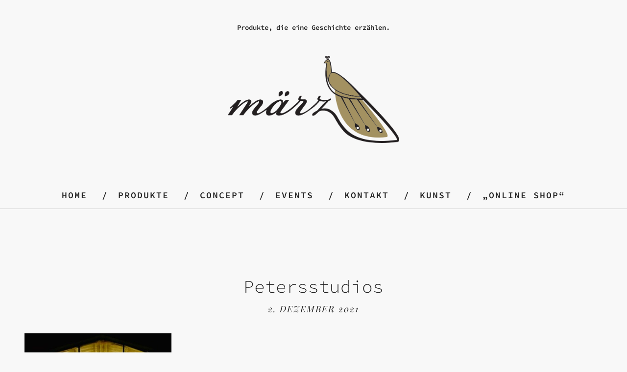

--- FILE ---
content_type: text/html; charset=UTF-8
request_url: https://maerz-paderborn.de/2021/12/13/ode-an-die-pader-unikatserie-ii/petersstudios/
body_size: 10968
content:
<!DOCTYPE html><html lang="de"><head><meta charset="UTF-8" /><meta name="viewport" content="width=device-width,initial-scale=1"><link rel="profile" href="http://gmpg.org/xfn/11"><link rel="pingback" href="https://maerz-paderborn.de/xmlrpc.php"><meta name='robots' content='index, follow, max-image-preview:large, max-snippet:-1, max-video-preview:-1' /><title>Petersstudios - märz|manufaktur Paderborn</title><link rel="canonical" href="https://maerz-paderborn.de/2021/12/13/ode-an-die-pader-unikatserie-ii/petersstudios/" /><meta property="og:locale" content="de_DE" /><meta property="og:type" content="article" /><meta property="og:title" content="Petersstudios - märz|manufaktur Paderborn" /><meta property="og:url" content="https://maerz-paderborn.de/2021/12/13/ode-an-die-pader-unikatserie-ii/petersstudios/" /><meta property="og:site_name" content="märz|manufaktur Paderborn" /><meta property="og:image" content="https://maerz-paderborn.de/2021/12/13/ode-an-die-pader-unikatserie-ii/petersstudios" /><meta property="og:image:width" content="700" /><meta property="og:image:height" content="700" /><meta property="og:image:type" content="image/jpeg" /><meta name="twitter:card" content="summary_large_image" /> <script type="application/ld+json" class="yoast-schema-graph">{"@context":"https://schema.org","@graph":[{"@type":"WebPage","@id":"https://maerz-paderborn.de/2021/12/13/ode-an-die-pader-unikatserie-ii/petersstudios/","url":"https://maerz-paderborn.de/2021/12/13/ode-an-die-pader-unikatserie-ii/petersstudios/","name":"Petersstudios - märz|manufaktur Paderborn","isPartOf":{"@id":"https://maerz-paderborn.de/#website"},"primaryImageOfPage":{"@id":"https://maerz-paderborn.de/2021/12/13/ode-an-die-pader-unikatserie-ii/petersstudios/#primaryimage"},"image":{"@id":"https://maerz-paderborn.de/2021/12/13/ode-an-die-pader-unikatserie-ii/petersstudios/#primaryimage"},"thumbnailUrl":"https://maerz-paderborn.de/wp-content/uploads/2021/11/Petersstudios.jpg","datePublished":"2021-12-01T23:20:14+00:00","breadcrumb":{"@id":"https://maerz-paderborn.de/2021/12/13/ode-an-die-pader-unikatserie-ii/petersstudios/#breadcrumb"},"inLanguage":"de","potentialAction":[{"@type":"ReadAction","target":["https://maerz-paderborn.de/2021/12/13/ode-an-die-pader-unikatserie-ii/petersstudios/"]}]},{"@type":"ImageObject","inLanguage":"de","@id":"https://maerz-paderborn.de/2021/12/13/ode-an-die-pader-unikatserie-ii/petersstudios/#primaryimage","url":"https://maerz-paderborn.de/wp-content/uploads/2021/11/Petersstudios.jpg","contentUrl":"https://maerz-paderborn.de/wp-content/uploads/2021/11/Petersstudios.jpg","width":700,"height":700},{"@type":"BreadcrumbList","@id":"https://maerz-paderborn.de/2021/12/13/ode-an-die-pader-unikatserie-ii/petersstudios/#breadcrumb","itemListElement":[{"@type":"ListItem","position":1,"name":"Home","item":"https://maerz-paderborn.de/"},{"@type":"ListItem","position":2,"name":"ODE AN DIE PADER Unikatserie II","item":"https://maerz-paderborn.de/2021/12/13/ode-an-die-pader-unikatserie-ii/"},{"@type":"ListItem","position":3,"name":"Petersstudios"}]},{"@type":"WebSite","@id":"https://maerz-paderborn.de/#website","url":"https://maerz-paderborn.de/","name":"märz|manufaktur Paderborn","description":"Produkte, die eine Geschichte erzählen.","potentialAction":[{"@type":"SearchAction","target":{"@type":"EntryPoint","urlTemplate":"https://maerz-paderborn.de/?s={search_term_string}"},"query-input":{"@type":"PropertyValueSpecification","valueRequired":true,"valueName":"search_term_string"}}],"inLanguage":"de"}]}</script> <link rel="alternate" title="oEmbed (JSON)" type="application/json+oembed" href="https://maerz-paderborn.de/wp-json/oembed/1.0/embed?url=https%3A%2F%2Fmaerz-paderborn.de%2F2021%2F12%2F13%2Fode-an-die-pader-unikatserie-ii%2Fpetersstudios%2F" /><link rel="alternate" title="oEmbed (XML)" type="text/xml+oembed" href="https://maerz-paderborn.de/wp-json/oembed/1.0/embed?url=https%3A%2F%2Fmaerz-paderborn.de%2F2021%2F12%2F13%2Fode-an-die-pader-unikatserie-ii%2Fpetersstudios%2F&#038;format=xml" /><style id='wp-img-auto-sizes-contain-inline-css' type='text/css'>img:is([sizes=auto i],[sizes^="auto," i]){contain-intrinsic-size:3000px 1500px}
/*# sourceURL=wp-img-auto-sizes-contain-inline-css */</style><style id='wp-block-library-inline-css' type='text/css'>:root{--wp-block-synced-color:#7a00df;--wp-block-synced-color--rgb:122,0,223;--wp-bound-block-color:var(--wp-block-synced-color);--wp-editor-canvas-background:#ddd;--wp-admin-theme-color:#007cba;--wp-admin-theme-color--rgb:0,124,186;--wp-admin-theme-color-darker-10:#006ba1;--wp-admin-theme-color-darker-10--rgb:0,107,160.5;--wp-admin-theme-color-darker-20:#005a87;--wp-admin-theme-color-darker-20--rgb:0,90,135;--wp-admin-border-width-focus:2px}@media (min-resolution:192dpi){:root{--wp-admin-border-width-focus:1.5px}}.wp-element-button{cursor:pointer}:root .has-very-light-gray-background-color{background-color:#eee}:root .has-very-dark-gray-background-color{background-color:#313131}:root .has-very-light-gray-color{color:#eee}:root .has-very-dark-gray-color{color:#313131}:root .has-vivid-green-cyan-to-vivid-cyan-blue-gradient-background{background:linear-gradient(135deg,#00d084,#0693e3)}:root .has-purple-crush-gradient-background{background:linear-gradient(135deg,#34e2e4,#4721fb 50%,#ab1dfe)}:root .has-hazy-dawn-gradient-background{background:linear-gradient(135deg,#faaca8,#dad0ec)}:root .has-subdued-olive-gradient-background{background:linear-gradient(135deg,#fafae1,#67a671)}:root .has-atomic-cream-gradient-background{background:linear-gradient(135deg,#fdd79a,#004a59)}:root .has-nightshade-gradient-background{background:linear-gradient(135deg,#330968,#31cdcf)}:root .has-midnight-gradient-background{background:linear-gradient(135deg,#020381,#2874fc)}:root{--wp--preset--font-size--normal:16px;--wp--preset--font-size--huge:42px}.has-regular-font-size{font-size:1em}.has-larger-font-size{font-size:2.625em}.has-normal-font-size{font-size:var(--wp--preset--font-size--normal)}.has-huge-font-size{font-size:var(--wp--preset--font-size--huge)}.has-text-align-center{text-align:center}.has-text-align-left{text-align:left}.has-text-align-right{text-align:right}.has-fit-text{white-space:nowrap!important}#end-resizable-editor-section{display:none}.aligncenter{clear:both}.items-justified-left{justify-content:flex-start}.items-justified-center{justify-content:center}.items-justified-right{justify-content:flex-end}.items-justified-space-between{justify-content:space-between}.screen-reader-text{border:0;clip-path:inset(50%);height:1px;margin:-1px;overflow:hidden;padding:0;position:absolute;width:1px;word-wrap:normal!important}.screen-reader-text:focus{background-color:#ddd;clip-path:none;color:#444;display:block;font-size:1em;height:auto;left:5px;line-height:normal;padding:15px 23px 14px;text-decoration:none;top:5px;width:auto;z-index:100000}html :where(.has-border-color){border-style:solid}html :where([style*=border-top-color]){border-top-style:solid}html :where([style*=border-right-color]){border-right-style:solid}html :where([style*=border-bottom-color]){border-bottom-style:solid}html :where([style*=border-left-color]){border-left-style:solid}html :where([style*=border-width]){border-style:solid}html :where([style*=border-top-width]){border-top-style:solid}html :where([style*=border-right-width]){border-right-style:solid}html :where([style*=border-bottom-width]){border-bottom-style:solid}html :where([style*=border-left-width]){border-left-style:solid}html :where(img[class*=wp-image-]){height:auto;max-width:100%}:where(figure){margin:0 0 1em}html :where(.is-position-sticky){--wp-admin--admin-bar--position-offset:var(--wp-admin--admin-bar--height,0px)}@media screen and (max-width:600px){html :where(.is-position-sticky){--wp-admin--admin-bar--position-offset:0px}}

/*# sourceURL=wp-block-library-inline-css */</style><style id='global-styles-inline-css' type='text/css'>:root{--wp--preset--aspect-ratio--square: 1;--wp--preset--aspect-ratio--4-3: 4/3;--wp--preset--aspect-ratio--3-4: 3/4;--wp--preset--aspect-ratio--3-2: 3/2;--wp--preset--aspect-ratio--2-3: 2/3;--wp--preset--aspect-ratio--16-9: 16/9;--wp--preset--aspect-ratio--9-16: 9/16;--wp--preset--color--black: #000000;--wp--preset--color--cyan-bluish-gray: #abb8c3;--wp--preset--color--white: #ffffff;--wp--preset--color--pale-pink: #f78da7;--wp--preset--color--vivid-red: #cf2e2e;--wp--preset--color--luminous-vivid-orange: #ff6900;--wp--preset--color--luminous-vivid-amber: #fcb900;--wp--preset--color--light-green-cyan: #7bdcb5;--wp--preset--color--vivid-green-cyan: #00d084;--wp--preset--color--pale-cyan-blue: #8ed1fc;--wp--preset--color--vivid-cyan-blue: #0693e3;--wp--preset--color--vivid-purple: #9b51e0;--wp--preset--color--dark-grey: #444444;--wp--preset--color--light-grey: #f4f4f4;--wp--preset--color--light-yellow: #ffffcc;--wp--preset--color--light-red: #fff0f1;--wp--preset--color--light-green: #e7f3e0;--wp--preset--color--light-blue: #eef6fe;--wp--preset--gradient--vivid-cyan-blue-to-vivid-purple: linear-gradient(135deg,rgb(6,147,227) 0%,rgb(155,81,224) 100%);--wp--preset--gradient--light-green-cyan-to-vivid-green-cyan: linear-gradient(135deg,rgb(122,220,180) 0%,rgb(0,208,130) 100%);--wp--preset--gradient--luminous-vivid-amber-to-luminous-vivid-orange: linear-gradient(135deg,rgb(252,185,0) 0%,rgb(255,105,0) 100%);--wp--preset--gradient--luminous-vivid-orange-to-vivid-red: linear-gradient(135deg,rgb(255,105,0) 0%,rgb(207,46,46) 100%);--wp--preset--gradient--very-light-gray-to-cyan-bluish-gray: linear-gradient(135deg,rgb(238,238,238) 0%,rgb(169,184,195) 100%);--wp--preset--gradient--cool-to-warm-spectrum: linear-gradient(135deg,rgb(74,234,220) 0%,rgb(151,120,209) 20%,rgb(207,42,186) 40%,rgb(238,44,130) 60%,rgb(251,105,98) 80%,rgb(254,248,76) 100%);--wp--preset--gradient--blush-light-purple: linear-gradient(135deg,rgb(255,206,236) 0%,rgb(152,150,240) 100%);--wp--preset--gradient--blush-bordeaux: linear-gradient(135deg,rgb(254,205,165) 0%,rgb(254,45,45) 50%,rgb(107,0,62) 100%);--wp--preset--gradient--luminous-dusk: linear-gradient(135deg,rgb(255,203,112) 0%,rgb(199,81,192) 50%,rgb(65,88,208) 100%);--wp--preset--gradient--pale-ocean: linear-gradient(135deg,rgb(255,245,203) 0%,rgb(182,227,212) 50%,rgb(51,167,181) 100%);--wp--preset--gradient--electric-grass: linear-gradient(135deg,rgb(202,248,128) 0%,rgb(113,206,126) 100%);--wp--preset--gradient--midnight: linear-gradient(135deg,rgb(2,3,129) 0%,rgb(40,116,252) 100%);--wp--preset--font-size--small: 13px;--wp--preset--font-size--medium: 20px;--wp--preset--font-size--large: 18px;--wp--preset--font-size--x-large: 42px;--wp--preset--font-size--regular: 16px;--wp--preset--font-size--larger: 22px;--wp--preset--spacing--20: 0.44rem;--wp--preset--spacing--30: 0.67rem;--wp--preset--spacing--40: 1rem;--wp--preset--spacing--50: 1.5rem;--wp--preset--spacing--60: 2.25rem;--wp--preset--spacing--70: 3.38rem;--wp--preset--spacing--80: 5.06rem;--wp--preset--shadow--natural: 6px 6px 9px rgba(0, 0, 0, 0.2);--wp--preset--shadow--deep: 12px 12px 50px rgba(0, 0, 0, 0.4);--wp--preset--shadow--sharp: 6px 6px 0px rgba(0, 0, 0, 0.2);--wp--preset--shadow--outlined: 6px 6px 0px -3px rgb(255, 255, 255), 6px 6px rgb(0, 0, 0);--wp--preset--shadow--crisp: 6px 6px 0px rgb(0, 0, 0);}:where(.is-layout-flex){gap: 0.5em;}:where(.is-layout-grid){gap: 0.5em;}body .is-layout-flex{display: flex;}.is-layout-flex{flex-wrap: wrap;align-items: center;}.is-layout-flex > :is(*, div){margin: 0;}body .is-layout-grid{display: grid;}.is-layout-grid > :is(*, div){margin: 0;}:where(.wp-block-columns.is-layout-flex){gap: 2em;}:where(.wp-block-columns.is-layout-grid){gap: 2em;}:where(.wp-block-post-template.is-layout-flex){gap: 1.25em;}:where(.wp-block-post-template.is-layout-grid){gap: 1.25em;}.has-black-color{color: var(--wp--preset--color--black) !important;}.has-cyan-bluish-gray-color{color: var(--wp--preset--color--cyan-bluish-gray) !important;}.has-white-color{color: var(--wp--preset--color--white) !important;}.has-pale-pink-color{color: var(--wp--preset--color--pale-pink) !important;}.has-vivid-red-color{color: var(--wp--preset--color--vivid-red) !important;}.has-luminous-vivid-orange-color{color: var(--wp--preset--color--luminous-vivid-orange) !important;}.has-luminous-vivid-amber-color{color: var(--wp--preset--color--luminous-vivid-amber) !important;}.has-light-green-cyan-color{color: var(--wp--preset--color--light-green-cyan) !important;}.has-vivid-green-cyan-color{color: var(--wp--preset--color--vivid-green-cyan) !important;}.has-pale-cyan-blue-color{color: var(--wp--preset--color--pale-cyan-blue) !important;}.has-vivid-cyan-blue-color{color: var(--wp--preset--color--vivid-cyan-blue) !important;}.has-vivid-purple-color{color: var(--wp--preset--color--vivid-purple) !important;}.has-black-background-color{background-color: var(--wp--preset--color--black) !important;}.has-cyan-bluish-gray-background-color{background-color: var(--wp--preset--color--cyan-bluish-gray) !important;}.has-white-background-color{background-color: var(--wp--preset--color--white) !important;}.has-pale-pink-background-color{background-color: var(--wp--preset--color--pale-pink) !important;}.has-vivid-red-background-color{background-color: var(--wp--preset--color--vivid-red) !important;}.has-luminous-vivid-orange-background-color{background-color: var(--wp--preset--color--luminous-vivid-orange) !important;}.has-luminous-vivid-amber-background-color{background-color: var(--wp--preset--color--luminous-vivid-amber) !important;}.has-light-green-cyan-background-color{background-color: var(--wp--preset--color--light-green-cyan) !important;}.has-vivid-green-cyan-background-color{background-color: var(--wp--preset--color--vivid-green-cyan) !important;}.has-pale-cyan-blue-background-color{background-color: var(--wp--preset--color--pale-cyan-blue) !important;}.has-vivid-cyan-blue-background-color{background-color: var(--wp--preset--color--vivid-cyan-blue) !important;}.has-vivid-purple-background-color{background-color: var(--wp--preset--color--vivid-purple) !important;}.has-black-border-color{border-color: var(--wp--preset--color--black) !important;}.has-cyan-bluish-gray-border-color{border-color: var(--wp--preset--color--cyan-bluish-gray) !important;}.has-white-border-color{border-color: var(--wp--preset--color--white) !important;}.has-pale-pink-border-color{border-color: var(--wp--preset--color--pale-pink) !important;}.has-vivid-red-border-color{border-color: var(--wp--preset--color--vivid-red) !important;}.has-luminous-vivid-orange-border-color{border-color: var(--wp--preset--color--luminous-vivid-orange) !important;}.has-luminous-vivid-amber-border-color{border-color: var(--wp--preset--color--luminous-vivid-amber) !important;}.has-light-green-cyan-border-color{border-color: var(--wp--preset--color--light-green-cyan) !important;}.has-vivid-green-cyan-border-color{border-color: var(--wp--preset--color--vivid-green-cyan) !important;}.has-pale-cyan-blue-border-color{border-color: var(--wp--preset--color--pale-cyan-blue) !important;}.has-vivid-cyan-blue-border-color{border-color: var(--wp--preset--color--vivid-cyan-blue) !important;}.has-vivid-purple-border-color{border-color: var(--wp--preset--color--vivid-purple) !important;}.has-vivid-cyan-blue-to-vivid-purple-gradient-background{background: var(--wp--preset--gradient--vivid-cyan-blue-to-vivid-purple) !important;}.has-light-green-cyan-to-vivid-green-cyan-gradient-background{background: var(--wp--preset--gradient--light-green-cyan-to-vivid-green-cyan) !important;}.has-luminous-vivid-amber-to-luminous-vivid-orange-gradient-background{background: var(--wp--preset--gradient--luminous-vivid-amber-to-luminous-vivid-orange) !important;}.has-luminous-vivid-orange-to-vivid-red-gradient-background{background: var(--wp--preset--gradient--luminous-vivid-orange-to-vivid-red) !important;}.has-very-light-gray-to-cyan-bluish-gray-gradient-background{background: var(--wp--preset--gradient--very-light-gray-to-cyan-bluish-gray) !important;}.has-cool-to-warm-spectrum-gradient-background{background: var(--wp--preset--gradient--cool-to-warm-spectrum) !important;}.has-blush-light-purple-gradient-background{background: var(--wp--preset--gradient--blush-light-purple) !important;}.has-blush-bordeaux-gradient-background{background: var(--wp--preset--gradient--blush-bordeaux) !important;}.has-luminous-dusk-gradient-background{background: var(--wp--preset--gradient--luminous-dusk) !important;}.has-pale-ocean-gradient-background{background: var(--wp--preset--gradient--pale-ocean) !important;}.has-electric-grass-gradient-background{background: var(--wp--preset--gradient--electric-grass) !important;}.has-midnight-gradient-background{background: var(--wp--preset--gradient--midnight) !important;}.has-small-font-size{font-size: var(--wp--preset--font-size--small) !important;}.has-medium-font-size{font-size: var(--wp--preset--font-size--medium) !important;}.has-large-font-size{font-size: var(--wp--preset--font-size--large) !important;}.has-x-large-font-size{font-size: var(--wp--preset--font-size--x-large) !important;}
/*# sourceURL=global-styles-inline-css */</style><style id='classic-theme-styles-inline-css' type='text/css'>/*! This file is auto-generated */
.wp-block-button__link{color:#fff;background-color:#32373c;border-radius:9999px;box-shadow:none;text-decoration:none;padding:calc(.667em + 2px) calc(1.333em + 2px);font-size:1.125em}.wp-block-file__button{background:#32373c;color:#fff;text-decoration:none}
/*# sourceURL=/wp-includes/css/classic-themes.min.css */</style><link rel='stylesheet' id='contact-form-7-css' href='https://maerz-paderborn.de/wp-content/cache/autoptimize/autoptimize_single_64ac31699f5326cb3c76122498b76f66.php?ver=6.1.4' type='text/css' media='all' /><link rel='stylesheet' id='blackwalnut-fonts-css' href='https://maerz-paderborn.de/wp-content/cache/autoptimize/autoptimize_single_54f57dea1d2f555775a22514f656ba14.php?ver=1647248955' type='text/css' media='all' /><link rel='stylesheet' id='blackwalnut-style-css' href='https://maerz-paderborn.de/wp-content/cache/autoptimize/autoptimize_single_a29fcfcdf09af5e2282d9491b1aa9998.php?ver=20150206' type='text/css' media='all' /><link rel='stylesheet' id='genericons-css' href='https://maerz-paderborn.de/wp-content/cache/autoptimize/autoptimize_single_c14dd6e84e694a66c7e27f11220ed49a.php?ver=3.0.3' type='text/css' media='all' /><link rel='stylesheet' id='dry_awp_theme_style-css' href='https://maerz-paderborn.de/wp-content/cache/autoptimize/autoptimize_single_5451f6be69b7e4adcd98e71bf27fcac0.php?ver=c94d54d93565673c9e0b2af6a00fb86d' type='text/css' media='all' /><style id='dry_awp_theme_style-inline-css' type='text/css'>@media screen and (max-width: 1024px) {	.csColumn {		clear: both !important;		float: none !important;		text-align: center !important;		margin-left:  10% !important;		margin-right: 10% !important;		width: 80% !important;	}	.csColumnGap {		display: none !important;	}}
/*# sourceURL=dry_awp_theme_style-inline-css */</style><link rel='stylesheet' id='borlabs-cookie-custom-css' href='https://maerz-paderborn.de/wp-content/cache/autoptimize/autoptimize_single_ed489674e5d7f811d5b69f2617d07f66.php?ver=3.3.22-55' type='text/css' media='all' /> <script type="text/javascript" src="https://maerz-paderborn.de/wp-includes/js/jquery/jquery.min.js?ver=3.7.1" id="jquery-core-js"></script> <script defer type="text/javascript" src="https://maerz-paderborn.de/wp-includes/js/jquery/jquery-migrate.min.js?ver=3.4.1" id="jquery-migrate-js"></script> <script defer type="text/javascript" src="https://maerz-paderborn.de/wp-content/cache/autoptimize/autoptimize_single_c623fe35b0fa2d142644680f2ad28f11.php?ver=1.1" id="blackwalnut-fitvids-js"></script> <script data-no-optimize="1" data-no-minify="1" data-cfasync="false" type="text/javascript" src="https://maerz-paderborn.de/wp-content/cache/borlabs-cookie/1/borlabs-cookie-config-de.json.js?ver=3.3.22-63" id="borlabs-cookie-config-js"></script> <script defer src="data:text/javascript;base64,"></script><link rel="https://api.w.org/" href="https://maerz-paderborn.de/wp-json/" /><link rel="alternate" title="JSON" type="application/json" href="https://maerz-paderborn.de/wp-json/wp/v2/media/2419" /><link rel="EditURI" type="application/rsd+xml" title="RSD" href="https://maerz-paderborn.de/xmlrpc.php?rsd" /><link rel='shortlink' href='https://maerz-paderborn.de/?p=2419' /><meta name="cdp-version" content="1.5.0" /><style type="text/css" id="blackwalnut-themeoptions-css">/* --- Custom Site Title Font Style --- */
						
		/* --- Custom Site Title Font Size --- */
				@media screen and (min-width: 1023px) {
		.site-branding p.site-title { font-size:69px; }
		}
		
				@media screen and (min-width: 1023px) {
		.site-branding h1.site-title { font-size:px; }
		.home .site-branding {max-width: 630px;}
		}
		
		/* --- Custom Colors --- */
				body {background:#f8f8f8;}
		@media screen and (min-width: 1240px) {
			#site-nav {background: ##f8f8f8;}
		}
		
				a { color: #222222;}
		.entry-content a,
		.comment-details .comment-author a,
		#colophon a:hover,
		#colophon .textwidget a,
		.intro-wrap a,
		.more-info-btn span,
		a.comment-reply-link {
			border-bottom: 1px solid  #222222;
		}
		.entry-content a:hover,
		.comment-details .comment-author a:hover,
		#colophon .textwidget a:hover,
		.intro-wrap a:hover,
		.entry-content .blue a:hover {
			border-bottom: 1px solid #ccc;
		}
		
					.site-branding p.site-title a, .site-branding h1.site-title a {color: #blank;}
		
		/* --- Main Nav fixed-positionend --- */
		
		/* --- Front Page - Big Image --- */
								
		/* --- Front Page - Four Images --- */</style><meta name="generator" content="Powered by WPBakery Page Builder - drag and drop page builder for WordPress."/><style type="text/css" id="blackwalnut-header-css">.site-branding h1.site-title,
		.site-branding p.site-title {
			display: none !important;
		}</style><link rel="icon" href="https://maerz-paderborn.de/wp-content/uploads/2018/08/cropped-Maerz_Logo-32x32.png" sizes="32x32" /><link rel="icon" href="https://maerz-paderborn.de/wp-content/uploads/2018/08/cropped-Maerz_Logo-192x192.png" sizes="192x192" /><link rel="apple-touch-icon" href="https://maerz-paderborn.de/wp-content/uploads/2018/08/cropped-Maerz_Logo-180x180.png" /><meta name="msapplication-TileImage" content="https://maerz-paderborn.de/wp-content/uploads/2018/08/cropped-Maerz_Logo-270x270.png" /><style type="text/css" id="wp-custom-css">/*unterstrichene Bilder bei Verlinkung*/
.entry-content a {
	border-bottom: 1px solid #f8f8f8;}
	
	.vc_btn3.vc_btn3-color-juicy-pink, .vc_btn3.vc_btn3-color-juicy-pink.vc_btn3-style-flat {
    color: #fff;
    background-color: 	#9f9264;
}
.intro-wrap p {
	font-family: 'Source Code Pro', mono;
	
}
.site-content .page:before, .bw-custom-page .entry-content h2:before {
    content: "\00a0";
    position: absolute;
    width: 30px;
    height: 0px;
    line-height: 1px;
	border-top: 0px solid #222;
}

/*header.entry-header {
	display: none !important;
}/*</style><noscript><style>.wpb_animate_when_almost_visible { opacity: 1; }</style></noscript></head><body class="attachment wp-singular attachment-template-default single single-attachment postid-2419 attachmentid-2419 attachment-jpeg wp-embed-responsive wp-theme-blackwalnut metaslider-plugin header-big wpb-js-composer js-comp-ver-8.0.1 vc_responsive"><div id="spinner"></div><div class="wrap-all"><header id="masthead" class="site-header cf" role="banner"><div id="mobilenav-open"><span>Menü</span></div><div class="site-branding-wrap"><div class="site-branding"><p class="site-description">Produkte, die eine Geschichte erzählen.</p><p class="site-title"><a href="https://maerz-paderborn.de/" rel="home">märz|manufaktur Paderborn</a></p><div class="title-logo"> <a href="https://maerz-paderborn.de/" rel="home"><img src="https://maerz-paderborn.de/wp-content/uploads/2018/08/Maerz_Logo.png" width="864" height="439" alt=""></a></div></div></div></header><div id="main-menu-wrap" class="sticky-element cf"><div class="sticky-anchor"></div><nav id="site-nav" class="sticky-content" role="navigation"><div id="mobilenav-close"><span>Schließen</span></div><ul id="menu-menue" class="nav-menu"><li id="menu-item-1110" class="menu-item menu-item-type-post_type menu-item-object-page menu-item-home menu-item-1110"><a href="https://maerz-paderborn.de/">Home</a></li><li id="menu-item-1146" class="menu-item menu-item-type-post_type menu-item-object-page menu-item-has-children menu-item-1146"><a href="https://maerz-paderborn.de/produkte-in-und-aus-der-maerzmanufaktur/">Produkte</a><ul class="sub-menu"><li id="menu-item-1150" class="menu-item menu-item-type-post_type menu-item-object-page menu-item-1150"><a href="https://maerz-paderborn.de/produkte-aus-paderborn/">aus Paderborn</a></li><li id="menu-item-1158" class="menu-item menu-item-type-post_type menu-item-object-page menu-item-1158"><a href="https://maerz-paderborn.de/geschenke/">Geschenke</a></li><li id="menu-item-1154" class="menu-item menu-item-type-post_type menu-item-object-page menu-item-1154"><a href="https://maerz-paderborn.de/zero-waste-in-der-maerzmanufaktur/">zero waste</a></li></ul></li><li id="menu-item-94" class="menu-item menu-item-type-post_type menu-item-object-page menu-item-94"><a href="https://maerz-paderborn.de/ueber-uns/">Concept</a></li><li id="menu-item-1166" class="menu-item menu-item-type-post_type menu-item-object-page menu-item-1166"><a href="https://maerz-paderborn.de/events/">Events</a></li><li id="menu-item-15" class="menu-item menu-item-type-post_type menu-item-object-page menu-item-15"><a href="https://maerz-paderborn.de/kontakt/">Kontakt</a></li><li id="menu-item-3570" class="menu-item menu-item-type-post_type menu-item-object-page menu-item-3570"><a href="https://maerz-paderborn.de/kunst/">Kunst</a></li><li id="menu-item-2889" class="menu-item menu-item-type-post_type menu-item-object-page menu-item-2889"><a href="https://maerz-paderborn.de/online-shop/">&#8222;Online Shop&#8220;</a></li></ul></nav></div><div class="main-container cf"><div class="content-wrap cf"><div id="primary" class="site-content cf" role="main"><article id="post-2419" class="post-2419 attachment type-attachment status-inherit hentry"><header class="entry-header"><h1 class="entry-title">Petersstudios</h1><div class="entry-details"><div class="entry-date"> <a href="https://maerz-paderborn.de/2021/12/13/ode-an-die-pader-unikatserie-ii/petersstudios/">2. Dezember 2021</a></div></div></header><div class="entry-content"><p class="attachment"><a href='https://maerz-paderborn.de/wp-content/uploads/2021/11/Petersstudios.jpg'><img fetchpriority="high" decoding="async" width="300" height="300" src="https://maerz-paderborn.de/wp-content/uploads/2021/11/Petersstudios-300x300.jpg" class="attachment-medium size-medium" alt="" srcset="https://maerz-paderborn.de/wp-content/uploads/2021/11/Petersstudios-300x300.jpg 300w, https://maerz-paderborn.de/wp-content/uploads/2021/11/Petersstudios-150x150.jpg 150w, https://maerz-paderborn.de/wp-content/uploads/2021/11/Petersstudios.jpg 700w" sizes="(max-width: 300px) 100vw, 300px" /></a></p></div><footer class="entry-meta cf"><div class="entry-cats"> <span>Kategorie</span></div></footer></article><div class="nav-wrap cf"><nav id="nav-single"><div class="nav-previous"><a href="https://maerz-paderborn.de/2021/12/13/ode-an-die-pader-unikatserie-ii/" rel="prev"><span class="meta-nav">Vorherige</span></a></div><span class="separator">|</span><div class="nav-next"></div></nav></div></div></div></div><footer id="colophon" class="site-footer cf" role="contentinfo"><div id="footer-widgetarea" class="cf"><div id="footer-one" class="widget-area" role="complementary"><aside id="text-4" class="widget widget_text"><div class="textwidget"><p>märz|manufaktur Paderborn<br /> Am Rothoborn 2<br /> 33098 Paderborn</p><p>Tel.: 05251-8770066 | 0171-1026460 </br>oder 0179-9047842<br /> <a href="mailto:info@maerz-paderborn.de">info@maerz-paderborn.de</a></p><p><strong>Öffnungszeiten</strong>:<br /> Di &#8211; Fr von 12-18 Uhr<br /> Sa von 11-14 Uhr</p><p>Erreichbar sind wir außerdem per Mail unter <a href="mailto:info@maerz-paderborn.de">info@maerz-paderborn.de</a> und auch Nachrichten über <a href="https://www.instagram.com/maerz_manufaktur/?hl=de" target="_blank" rel="noopener">Instagram</a> beantworten wir zuverlässig.</p></div></aside></div><div id="footer-two" class="widget-area" role="complementary"><aside id="nav_menu-2" class="widget widget_nav_menu"><div class="menu-menue-container"><ul id="menu-menue-1" class="menu"><li class="menu-item menu-item-type-post_type menu-item-object-page menu-item-home menu-item-1110"><a href="https://maerz-paderborn.de/">Home</a></li><li class="menu-item menu-item-type-post_type menu-item-object-page menu-item-has-children menu-item-1146"><a href="https://maerz-paderborn.de/produkte-in-und-aus-der-maerzmanufaktur/">Produkte</a><ul class="sub-menu"><li class="menu-item menu-item-type-post_type menu-item-object-page menu-item-1150"><a href="https://maerz-paderborn.de/produkte-aus-paderborn/">aus Paderborn</a></li><li class="menu-item menu-item-type-post_type menu-item-object-page menu-item-1158"><a href="https://maerz-paderborn.de/geschenke/">Geschenke</a></li><li class="menu-item menu-item-type-post_type menu-item-object-page menu-item-1154"><a href="https://maerz-paderborn.de/zero-waste-in-der-maerzmanufaktur/">zero waste</a></li></ul></li><li class="menu-item menu-item-type-post_type menu-item-object-page menu-item-94"><a href="https://maerz-paderborn.de/ueber-uns/">Concept</a></li><li class="menu-item menu-item-type-post_type menu-item-object-page menu-item-1166"><a href="https://maerz-paderborn.de/events/">Events</a></li><li class="menu-item menu-item-type-post_type menu-item-object-page menu-item-15"><a href="https://maerz-paderborn.de/kontakt/">Kontakt</a></li><li class="menu-item menu-item-type-post_type menu-item-object-page menu-item-3570"><a href="https://maerz-paderborn.de/kunst/">Kunst</a></li><li class="menu-item menu-item-type-post_type menu-item-object-page menu-item-2889"><a href="https://maerz-paderborn.de/online-shop/">&#8222;Online Shop&#8220;</a></li></ul></div></aside><aside id="text-5" class="widget widget_text"><div class="textwidget"></div></aside></div><div id="footer-three" class="widget-area" role="complementary"><aside id="media_image-2" class="widget widget_media_image"><a href="#"><img width="300" height="152" src="https://maerz-paderborn.de/wp-content/uploads/2018/08/Maerz_Logo-300x152.png" class="image wp-image-924  attachment-medium size-medium" alt="" style="max-width: 100%; height: auto;" decoding="async" loading="lazy" srcset="https://maerz-paderborn.de/wp-content/uploads/2018/08/Maerz_Logo-300x152.png 300w, https://maerz-paderborn.de/wp-content/uploads/2018/08/Maerz_Logo-600x305.png 600w, https://maerz-paderborn.de/wp-content/uploads/2018/08/Maerz_Logo-768x390.png 768w, https://maerz-paderborn.de/wp-content/uploads/2018/08/Maerz_Logo.png 864w" sizes="auto, (max-width: 300px) 100vw, 300px" /></a></aside><aside id="nav_menu-3" class="widget widget_nav_menu"><div class="menu-footer-menue-container"><ul id="menu-footer-menue" class="menu"><li id="menu-item-52" class="menu-item menu-item-type-post_type menu-item-object-page menu-item-privacy-policy menu-item-52"><a rel="privacy-policy" href="https://maerz-paderborn.de/datenschutz/">Datenschutz</a></li><li id="menu-item-53" class="menu-item menu-item-type-post_type menu-item-object-page menu-item-53"><a href="https://maerz-paderborn.de/impressum/">Impressum</a></li></ul></div></aside></div></div><div id="site-info"><ul class="credit" role="contentinfo"><li>© märz|manufaktur</li></ul></div><div class="top"><span>Hoch</span></div></footer></div> <script type="speculationrules">{"prefetch":[{"source":"document","where":{"and":[{"href_matches":"/*"},{"not":{"href_matches":["/wp-*.php","/wp-admin/*","/wp-content/uploads/*","/wp-content/*","/wp-content/plugins/*","/wp-content/themes/blackwalnut/*","/*\\?(.+)"]}},{"not":{"selector_matches":"a[rel~=\"nofollow\"]"}},{"not":{"selector_matches":".no-prefetch, .no-prefetch a"}}]},"eagerness":"conservative"}]}</script> <script type="importmap" id="wp-importmap">{"imports":{"borlabs-cookie-core":"https://maerz-paderborn.de/wp-content/plugins/borlabs-cookie/assets/javascript/borlabs-cookie.min.js?ver=3.3.22"}}</script> <script type="module" src="https://maerz-paderborn.de/wp-content/plugins/borlabs-cookie/assets/javascript/borlabs-cookie.min.js?ver=3.3.22" id="borlabs-cookie-core-js-module" data-cfasync="false" data-no-minify="1" data-no-optimize="1"></script> <script type="module" src="https://maerz-paderborn.de/wp-content/plugins/borlabs-cookie/assets/javascript/borlabs-cookie-legacy-backward-compatibility.min.js?ver=3.3.22" id="borlabs-cookie-legacy-backward-compatibility-js-module"></script> <div data-nosnippet data-borlabs-cookie-consent-required='true' id='BorlabsCookieBox'></div><div id='BorlabsCookieWidget' class='brlbs-cmpnt-container'></div><script defer type="text/javascript" src="https://maerz-paderborn.de/wp-content/cache/autoptimize/autoptimize_single_d9304927d55e7b23e503833cbe3752f1.php?ver=5.4.4" id="remove-weak-pw-js"></script> <script type="text/javascript" src="https://maerz-paderborn.de/wp-includes/js/dist/hooks.min.js?ver=dd5603f07f9220ed27f1" id="wp-hooks-js"></script> <script type="text/javascript" src="https://maerz-paderborn.de/wp-includes/js/dist/i18n.min.js?ver=c26c3dc7bed366793375" id="wp-i18n-js"></script> <script defer id="wp-i18n-js-after" src="[data-uri]"></script> <script defer type="text/javascript" src="https://maerz-paderborn.de/wp-content/cache/autoptimize/autoptimize_single_96e7dc3f0e8559e4a3f3ca40b17ab9c3.php?ver=6.1.4" id="swv-js"></script> <script defer id="contact-form-7-js-translations" src="[data-uri]"></script> <script defer id="contact-form-7-js-before" src="[data-uri]"></script> <script defer type="text/javascript" src="https://maerz-paderborn.de/wp-content/cache/autoptimize/autoptimize_single_2912c657d0592cc532dff73d0d2ce7bb.php?ver=6.1.4" id="contact-form-7-js"></script> <script defer type="text/javascript" src="https://maerz-paderborn.de/wp-content/cache/autoptimize/autoptimize_single_e9c6dbcab9d95bd94604e997b931e653.php?ver=1.15.32" id="jquery.colorbox.js-js"></script> <script defer type="text/javascript" src="https://maerz-paderborn.de/wp-content/cache/autoptimize/autoptimize_single_de8a4e1e4ce28d79d949379b79eb0437.php?ver=1.15.32" id="jquery.colorbox-de.js-js"></script> <script defer type="text/javascript" src="https://maerz-paderborn.de/wp-content/cache/autoptimize/autoptimize_single_30e2f8a4874644b94d24321a12b0be0a.php?ver=20150420" id="blackwalnut-transform-js"></script> <script defer type="text/javascript" src="https://maerz-paderborn.de/wp-content/cache/autoptimize/autoptimize_single_d8de5a6e0cfc9adc0feb93d246383ca9.php?ver=20150206" id="blackwalnut-script-js"></script> <script defer type="text/javascript" src="https://maerz-paderborn.de/wp-includes/js/imagesloaded.min.js?ver=5.0.0" id="imagesloaded-js"></script> <script defer type="text/javascript" src="https://maerz-paderborn.de/wp-includes/js/masonry.min.js?ver=4.2.2" id="masonry-js"></script> <script defer type="text/javascript" src="https://maerz-paderborn.de/wp-includes/js/jquery/jquery.masonry.min.js?ver=3.1.2b" id="jquery-masonry-js"></script> <script defer type="text/javascript" src="https://maerz-paderborn.de/wp-content/cache/autoptimize/autoptimize_single_9c014ae27615a4cb235fe60cdd19fabd.php?ver=20150206" id="blackwalnut-masonry-js"></script> <script defer src="data:text/javascript;base64,"></script><template id="brlbs-cmpnt-cb-template-contact-form-seven-recaptcha"><div class="brlbs-cmpnt-container brlbs-cmpnt-content-blocker brlbs-cmpnt-with-individual-styles" data-borlabs-cookie-content-blocker-id="contact-form-seven-recaptcha" data-borlabs-cookie-content=""><div class="brlbs-cmpnt-cb-preset-b brlbs-cmpnt-cb-cf7-recaptcha"><div class="brlbs-cmpnt-cb-thumbnail" style="background-image: url('https://maerz-paderborn.de/wp-content/uploads/borlabs-cookie/1/bct-google-recaptcha-main.png')"></div><div class="brlbs-cmpnt-cb-main"><div class="brlbs-cmpnt-cb-content"><p class="brlbs-cmpnt-cb-description">Sie müssen den Inhalt von <strong>reCAPTCHA</strong> laden, um das Formular abzuschicken. Bitte beachten Sie, dass dabei Daten mit Drittanbietern ausgetauscht werden.</p> <a class="brlbs-cmpnt-cb-provider-toggle" href="#" data-borlabs-cookie-show-provider-information role="button">Mehr Informationen</a></div><div class="brlbs-cmpnt-cb-buttons"> <a class="brlbs-cmpnt-cb-btn" href="#" data-borlabs-cookie-unblock role="button">Inhalt entsperren</a> <a class="brlbs-cmpnt-cb-btn" href="#" data-borlabs-cookie-accept-service role="button" style="display: inherit">Erforderlichen Service akzeptieren und Inhalte entsperren</a></div></div></div></div> </template> <script defer src="[data-uri]"></script><template id="brlbs-cmpnt-cb-template-contact-form-seven-turnstile"><div class="brlbs-cmpnt-container brlbs-cmpnt-content-blocker brlbs-cmpnt-with-individual-styles" data-borlabs-cookie-content-blocker-id="contact-form-seven-turnstile" data-borlabs-cookie-content=""><div class="brlbs-cmpnt-cb-preset-b"><div class="brlbs-cmpnt-cb-thumbnail" style="background-image: url('https://maerz-paderborn.de/wp-content/uploads/borlabs-cookie/1/bct-cloudflare-turnstile-main.png')"></div><div class="brlbs-cmpnt-cb-main"><div class="brlbs-cmpnt-cb-content"><p class="brlbs-cmpnt-cb-description">Sie sehen gerade einen Platzhalterinhalt von <strong>Turnstile</strong>. Um auf den eigentlichen Inhalt zuzugreifen, klicken Sie auf die Schaltfläche unten. Bitte beachten Sie, dass dabei Daten an Drittanbieter weitergegeben werden.</p> <a class="brlbs-cmpnt-cb-provider-toggle" href="#" data-borlabs-cookie-show-provider-information role="button">Mehr Informationen</a></div><div class="brlbs-cmpnt-cb-buttons"> <a class="brlbs-cmpnt-cb-btn" href="#" data-borlabs-cookie-unblock role="button">Inhalt entsperren</a> <a class="brlbs-cmpnt-cb-btn" href="#" data-borlabs-cookie-accept-service role="button" style="display: inherit">Erforderlichen Service akzeptieren und Inhalte entsperren</a></div></div></div></div> </template> <script defer src="[data-uri]"></script><template id="brlbs-cmpnt-cb-template-facebook-content-blocker"><div class="brlbs-cmpnt-container brlbs-cmpnt-content-blocker brlbs-cmpnt-with-individual-styles" data-borlabs-cookie-content-blocker-id="facebook-content-blocker" data-borlabs-cookie-content=""><div class="brlbs-cmpnt-cb-preset-b brlbs-cmpnt-cb-facebook"><div class="brlbs-cmpnt-cb-thumbnail" style="background-image: url('https://maerz-paderborn.de/wp-content/uploads/borlabs-cookie/1/cb-facebook-main.png')"></div><div class="brlbs-cmpnt-cb-main"><div class="brlbs-cmpnt-cb-content"><p class="brlbs-cmpnt-cb-description">Sie sehen gerade einen Platzhalterinhalt von <strong>Facebook</strong>. Um auf den eigentlichen Inhalt zuzugreifen, klicken Sie auf die Schaltfläche unten. Bitte beachten Sie, dass dabei Daten an Drittanbieter weitergegeben werden.</p> <a class="brlbs-cmpnt-cb-provider-toggle" href="#" data-borlabs-cookie-show-provider-information role="button">Mehr Informationen</a></div><div class="brlbs-cmpnt-cb-buttons"> <a class="brlbs-cmpnt-cb-btn" href="#" data-borlabs-cookie-unblock role="button">Inhalt entsperren</a> <a class="brlbs-cmpnt-cb-btn" href="#" data-borlabs-cookie-accept-service role="button" style="display: inherit">Erforderlichen Service akzeptieren und Inhalte entsperren</a></div></div></div></div> </template> <script defer src="[data-uri]"></script><template id="brlbs-cmpnt-cb-template-instagram"><div class="brlbs-cmpnt-container brlbs-cmpnt-content-blocker brlbs-cmpnt-with-individual-styles" data-borlabs-cookie-content-blocker-id="instagram" data-borlabs-cookie-content=""><div class="brlbs-cmpnt-cb-preset-b brlbs-cmpnt-cb-instagram"><div class="brlbs-cmpnt-cb-thumbnail" style="background-image: url('https://maerz-paderborn.de/wp-content/uploads/borlabs-cookie/1/cb-instagram-main.png')"></div><div class="brlbs-cmpnt-cb-main"><div class="brlbs-cmpnt-cb-content"><p class="brlbs-cmpnt-cb-description">Sie sehen gerade einen Platzhalterinhalt von <strong>Instagram</strong>. Um auf den eigentlichen Inhalt zuzugreifen, klicken Sie auf die Schaltfläche unten. Bitte beachten Sie, dass dabei Daten an Drittanbieter weitergegeben werden.</p> <a class="brlbs-cmpnt-cb-provider-toggle" href="#" data-borlabs-cookie-show-provider-information role="button">Mehr Informationen</a></div><div class="brlbs-cmpnt-cb-buttons"> <a class="brlbs-cmpnt-cb-btn" href="#" data-borlabs-cookie-unblock role="button">Inhalt entsperren</a> <a class="brlbs-cmpnt-cb-btn" href="#" data-borlabs-cookie-accept-service role="button" style="display: inherit">Erforderlichen Service akzeptieren und Inhalte entsperren</a></div></div></div></div> </template> <script defer src="[data-uri]"></script><template id="brlbs-cmpnt-cb-template-x-alias-twitter-content-blocker"><div class="brlbs-cmpnt-container brlbs-cmpnt-content-blocker brlbs-cmpnt-with-individual-styles" data-borlabs-cookie-content-blocker-id="x-alias-twitter-content-blocker" data-borlabs-cookie-content=""><div class="brlbs-cmpnt-cb-preset-b brlbs-cmpnt-cb-x"><div class="brlbs-cmpnt-cb-thumbnail" style="background-image: url('https://maerz-paderborn.de/wp-content/uploads/borlabs-cookie/1/cb-twitter-main.png')"></div><div class="brlbs-cmpnt-cb-main"><div class="brlbs-cmpnt-cb-content"><p class="brlbs-cmpnt-cb-description">Sie sehen gerade einen Platzhalterinhalt von <strong>X</strong>. Um auf den eigentlichen Inhalt zuzugreifen, klicken Sie auf die Schaltfläche unten. Bitte beachten Sie, dass dabei Daten an Drittanbieter weitergegeben werden.</p> <a class="brlbs-cmpnt-cb-provider-toggle" href="#" data-borlabs-cookie-show-provider-information role="button">Mehr Informationen</a></div><div class="brlbs-cmpnt-cb-buttons"> <a class="brlbs-cmpnt-cb-btn" href="#" data-borlabs-cookie-unblock role="button">Inhalt entsperren</a> <a class="brlbs-cmpnt-cb-btn" href="#" data-borlabs-cookie-accept-service role="button" style="display: inherit">Erforderlichen Service akzeptieren und Inhalte entsperren</a></div></div></div></div> </template> <script defer src="[data-uri]"></script> </body></html>

--- FILE ---
content_type: text/css; charset=utf-8
request_url: https://maerz-paderborn.de/wp-content/cache/autoptimize/autoptimize_single_54f57dea1d2f555775a22514f656ba14.php?ver=1647248955
body_size: -53
content:
@font-face{font-family:'Source Code Pro';font-style:normal;font-weight:300;font-display:swap;src:url('https://maerz-paderborn.de/wp-content/uploads/omgf/blackwalnut-fonts/source-code-pro-normal-300.woff2') format('woff2'),url('https://maerz-paderborn.de/wp-content/uploads/omgf/blackwalnut-fonts/source-code-pro-normal-300.woff') format('woff')}@font-face{font-family:'Source Code Pro';font-style:normal;font-weight:400;font-display:swap;src:url('https://maerz-paderborn.de/wp-content/uploads/omgf/blackwalnut-fonts/source-code-pro-normal-400.woff2') format('woff2'),url('https://maerz-paderborn.de/wp-content/uploads/omgf/blackwalnut-fonts/source-code-pro-normal-400.woff') format('woff')}@font-face{font-family:'Source Code Pro';font-style:normal;font-weight:600;font-display:swap;src:url('https://maerz-paderborn.de/wp-content/uploads/omgf/blackwalnut-fonts/source-code-pro-normal-600.woff2') format('woff2'),url('https://maerz-paderborn.de/wp-content/uploads/omgf/blackwalnut-fonts/source-code-pro-normal-600.woff') format('woff')}@font-face{font-family:'Playfair Display';font-style:italic;font-weight:400;font-display:swap;src:url('https://maerz-paderborn.de/wp-content/uploads/omgf/blackwalnut-fonts/playfair-display-italic-400.woff2') format('woff2'),url('https://maerz-paderborn.de/wp-content/uploads/omgf/blackwalnut-fonts/playfair-display-italic-400.woff') format('woff')}

--- FILE ---
content_type: text/css; charset=utf-8
request_url: https://maerz-paderborn.de/wp-content/cache/autoptimize/autoptimize_single_a29fcfcdf09af5e2282d9491b1aa9998.php?ver=20150206
body_size: 10770
content:
html,body,div,span,applet,object,iframe,h1,h2,h3,h4,h5,h6,p,blockquote,pre,a,abbr,acronym,address,big,cite,code,del,dfn,em,img,ins,kbd,q,s,samp,small,strike,strong,sub,sup,tt,var,b,u,i,center,dl,dt,dd,ol,ul,li,fieldset,form,label,legend,table,caption,tbody,tfoot,thead,tr,th,td,article,aside,canvas,details,embed,figure,figcaption,footer,header,hgroup,menu,nav,output,ruby,section,summary,time,mark,audio,video{margin:0;padding:0;border:0;font-size:100%;vertical-align:baseline}article,aside,details,figcaption,figure,footer,header,hgroup,nav,section{display:block}audio,canvas,video{display:inline-block;*display:inline;*zoom:1;}audio:not([controls]){display:none}[hidden]{display:none}html{font-size:100%;overflow-y:scroll;-webkit-text-size-adjust:100%;-ms-text-size-adjust:100%}figure{margin:10% 0}figcaption{text-align:center}img{border:0;-ms-interpolation-mode:bicubic}a:hover,a:active,a:focus{outline:none;-moz-outline-style:none}input{-webkit-border-radius:0;border-radius:0}::-webkit-input-placeholder{color:#222}:-moz-placeholder{color:#222}::-moz-placeholder{color:#222}:-ms-input-placeholder{color:#222}*,*:before,*:after{-webkit-box-sizing:border-box;-moz-box-sizing:border-box;box-sizing:border-box}::selection{background:#d1eded}::-moz-selection{background:#d1eded}.clearfix:after,.sharedaddy:after{clear:both;content:' ';display:block;font-size:0;line-height:0;visibility:hidden;width:0;height:0}.cf:before,.cf:after{content:" ";display:table}.cf:after{clear:both}.cf{*zoom:1;}body{display:block;font-family:'Times New Roman',Georgia,serif;color:#222;background:#f8f8f8}.wrap-all{position:relative;opacity:0}#masthead{position:relative;margin:0 auto;max-width:1200px;padding:60px 0 0}.main-container{padding:50px 15px 80px;border-bottom:1px solid rgba(0,0,0,.15)}#primary{margin:0 auto;max-width:1200px;clear:both}.entry-content h1,.entry-content h2,.entry-content h3,.entry-content h4,.entry-content h5,.entry-content h6,.site-branding h1.site-title,.site-branding p.site-title,.entry-header h1.entry-title,.entry-header h2.entry-title,p.site-description,#site-nav,.nav-wrap,#infinite-handle span,.comment-details .comment-author,#comments #respond,input[type=button],input[type=submit],.front-one-slogan,.front-two-slogan,.bw-custom-page .entry-content h2,.bw-custom-page .entry-content h3,blockquote cite,.contact-form label,.entry-content blockquote.big,.entry-content p.pull-left,.entry-content p.pull-right{font-family:'Source Code Pro',mono}.entry-details,#comments h3.comments-title,.comment-time,.comment-edit,#comments .nopassword,#comments p.nocomments,.bw-custom-page .entry-content p.intro{font-family:'Playfair Display',serif}.entry-details,#comments h3.comments-title,.bw-custom-page .entry-content p.intro,.bw-menu .entry-content h3{font-size:14px;font-size:.875rem;text-transform:uppercase;letter-spacing:2px}.entry-details,#comments h3.comments-title,.bw-custom-page .entry-content p.intro{font-style:italic}.comment-details .comment-time,.comment-details .comment-edit,#comments .nopassword,#comments p.nocomments{font-style:italic;text-transform:uppercase;letter-spacing:2px}h1,h2,h3,h4,h5,h6{font-weight:400}h1{margin:46px 0 15px;font-size:22px;font-size:1.375rem}h2{margin:46px 0 12px;font-size:22px;font-size:1.375rem;line-height:1.35}h3{margin:38px 0 10px;font-size:20px;font-size:1.25rem;line-height:1.4}h4{margin:30px 0 10px;font-size:18px;font-size:1.125rem;line-height:1.4}h5{margin:24px 0 8px;font-size:16px;font-size:1rem}h6{margin:24px 0 8px;font-size:14px;font-size:.875rem}h1,h2,h3,h4,h5,h6,.entry-content,.page-content,.comment-content{word-wrap:break-word}.entry-content p,.entry-content p.standard-text,.entry-content ul,.entry-content ol,#comments .comment-text p,#comments .comment-reply,.wide-content,.intro-wrap{font-size:15px;font-size:.9375rem;line-height:2.2}p{margin-bottom:24px}.entry-content p:last-child{margin-bottom:0}.entry-content blockquote p:last-child{margin-bottom:24px}ul,ol{margin:0 0 24px;padding-left:40px;list-style-position:inside}.blog .post .entry-content ul,.blog .post .entry-content ol{text-align:left}ul{list-style:square}ol{list-style:decimal}li>ul,li>ol{margin-bottom:0;margin-left:0}.entry-content ul,.entry-content ol{padding-left:50px}.entry-content ul li,.entry-content ol li,#comments ul li,#comments ol li{margin-bottom:4px;list-style-position:outside}.entry-content ul ul li:last-child,.entry-content ol ol li:last-child,#comments ul ul li:last-child,#comments ol ol li:last-child{margin-bottom:0}.entry-content ul ul,.entry-content ol ol,#comments ul ul,#comments ol ol{padding-left:25px}b,strong{font-weight:700}dfn,em,i{font-style:italic}s,strike,del{text-decoration:line-through}address{margin:0 0 24px;font-size:16px;font-size:1rem;line-height:1.6}pre{max-width:100%;margin-bottom:24px;padding:20px;overflow:auto;background:#ededed;font-family:Consolas,Monaco,monospace;font-size:12px;font-size:.75rem;line-height:1.7;text-align:left;color:#555}code,kbd,tt,var{font-family:Consolas,Monaco,monospace;font-size:13px;font-size:.8125rem}abbr,acronym{border-bottom:1px dotted #666;cursor:help}mark,ins{background:#d1eded;text-decoration:none}sup,sub{position:relative;vertical-align:baseline;height:0;font-size:75%;line-height:0}sup{bottom:1ex}sub{top:.5ex}small{font-size:75%}big{font-size:125%}figure{margin:0}img{max-width:100%;height:auto}dl{text-align:left}dt{padding-bottom:4px;font-weight:700}dd{margin:0 0 20px}dl dt{font-weight:700;color:#162626}dl dd{margin:0 0 20px;font-size:15px;font-size:.9375rem;line-height:1.6}.wp-smiley{border:0;margin-bottom:0;margin-top:0;padding:0}table{width:100%;margin:0 0 40px;border-collapse:collapse;border-spacing:0;border-bottom:1px solid #ccc;line-height:2;font-size:15px;font-size:.9375rem;text-align:left}table td{padding:6px 6px 6px 0;border-top:1px solid #ccc}table caption{margin:40px 0}table th{padding:6px 6px 6px 0;text-align:left;font-weight:700}.single-post .entry-header .entry-comments:before,.entry-edit:before,#comments ul.comment-meta a.comment-edit-link:before{display:inline;content:'\2014';padding:0 2px 0 0}.alignleft,.alignright{display:block}.alignleft{margin:5px 45px 5px 0;float:left}.alignright{margin:5px 0 0 30px;float:right}.aligncenter{display:block;margin-left:auto;margin-right:auto;clear:both}img.alignleft,img.alignright{margin-top:10px;margin-bottom:20px}input,textarea{padding:5px 2%;border:1px solid #ccc;background:#fff;color:#222;font-family:'Times New Roman',Georgia,serif;font-size:15px;font-size:.9375rem;line-height:1.8}form label{display:inline-block;margin:0 0 4px;font-size:14px;font-size:.875rem;font-weight:600}input:focus,input:active,textarea:focus,textarea:active{border:1px solid #222;outline:none}input[type=button],input[type=submit]{margin:25px 0 10px;padding:9px 20px;background:#222;color:#cbcbcb;border:none;font-size:14px;font-size:.875rem;text-transform:uppercase;letter-spacing:2px;cursor:pointer;-webkit-appearance:none}input[type=button]:hover,input[type=submit]:hover,.widget_blog_subscription input[type=submit]:hover{background:#222}a{color:#222;text-decoration:none}.entry-content a,.comment-details .comment-author a,#colophon a:hover,#colophon .textwidget a,.intro-wrap a,.more-info-btn span,a.comment-reply-link,.front-two-slogan a{border-bottom:1px solid #222}.entry-content a:hover,.comment-details .comment-author a:hover,#colophon .textwidget a:hover,.intro-wrap a:hover,.entry-content .blue a:hover,.entry-content .red a:hover,.entry-content .green a:hover,.more-info-btn:hover span,a.comment-reply-link:hover{border-bottom:1px solid rgba(0,0,0,.15)}#colophon .menu-social-one-container a:hover,#colophon .menu-social-two-container a:hover,#colophon .menu-social-three-container a:hover{border-bottom:none}.entry-header a,.front-two-slogan a,.front-one-slogan p a,h1 a,h2 a,h3 a{color:#222}.front-two-slogan a:hover{opacity:.5}.blue{color:#35a8c7}.green{color:#76a35b}.red{color:#d85c56}.entry-content .blue a{color:#35a8c7;border-bottom:1px solid #35a8c7}.entry-content .green a{color:#76a35b;border-bottom:1px solid #35a8c7}.entry-content .red a{color:#d85c56;border-bottom:1px solid #d85c56}.site-branding-wrap{padding:0 15px}.site-branding{margin:0 auto;max-width:350px;text-align:center;word-break:break-word;-ms-word-break:break-all;-webkit-hyphens:auto;-moz-hyphens:auto;-ms-hyphens:auto;hyphens:auto}.site-branding h1.site-title,.site-branding p.site-title{display:inline-block;margin:0;padding:0;font-weight:600}.site-branding p.site-title,.site-branding h1.site-title{font-size:54px;line-height:1.05}.site-branding p.site-title a,.site-branding h1.site-title a{color:#222}p.site-description{margin:0;padding:0 0 15px;font-size:14px;font-size:.875rem;line-height:1.6;font-weight:600;display:block}.title-logo{padding:17px 0 0}#mobilenav-open,#mobilenav-close{display:block;position:absolute;width:35px;height:35px;background:#222;cursor:pointer}#mobilenav-open{top:15px;right:15px}#mobilenav-close{top:0;right:0;width:40px;height:40px}#mobilenav-open span,#mobilenav-close span{display:none}#mobilenav-open:after,#mobilenav-close:after{position:absolute;top:0;left:0;right:0;display:inline-block;-webkit-font-smoothing:antialiased;font:normal 18px/1 'Genericons';line-height:1;color:#fff;vertical-align:top;width:100%;text-align:center}#mobilenav-open:after{content:'\f419';padding:8px 0 0}#mobilenav-close:after{content:'\f406';padding:13px 5px 0 0}.sticky-element .sticky-anchor{display:none !important}#site-nav{display:none;background:#222;width:290px;margin:0 15px;padding:45px 0 12px;border-bottom:1px solid rgba(0,0,0,.15);position:absolute;top:15px;right:0;z-index:100000;text-align:center}.nav-open #site-nav{display:block}.front-two-wrap.cf{z-index:100}#site-nav ul{list-style:none;display:block;padding:0;margin:0}#site-nav ul ul{margin:12px 0;padding:10px 0;background:#333}#site-nav ul ul ul{margin:0;padding:0}#site-nav ul li{display:block;padding:0;font-size:14px;font-size:.875rem;line-height:1.4;text-transform:uppercase;letter-spacing:2px}#site-nav ul li a{display:block;color:#ccc;padding:12px 10px}#site-nav ul li a:hover{color:#fff}#site-nav ul ul li a{padding:6px 10px}#site-nav ul ul li{text-transform:none;letter-spacing:0}label.screen-reader-text,input#searchsubmit{display:none}.searchbox{height:53px;border-top:1px solid rgba(0,0,0,.15)}.searchbox input.search-field{width:100%;height:53px;font-size:14px;font-size:.875rem;line-height:1.4}.searchbox input.search-field,.searchbox input.search-field:hover,.searchbox input.search-field:active,.searchbox input.search-field:focus{background:#f2f2f2;border:none}.site-content .post{position:relative;display:block;max-width:100%;padding-bottom:80px}.site-content .post:before{content:"\00a0";position:absolute;width:7%;height:3px;line-height:1px;border-top:3px solid #222;top:0;left:47.5%;z-index:1}.site-content .entry-thumbnail img.wp-post-img{line-height:0}.blog .post .entry-content,.archive .post .entry-content{text-align:center}.entry-thumbnail{padding-bottom:32px;line-height:0}.site-content .entry-header{display:block;text-align:center;padding:32px 0 38px}.single-format-quote .format-quote .entry-header{padding-bottom:38px}.entry-header h1.entry-title,.entry-header h2.entry-title,.bw-custom-page .entry-content h2{display:block;margin:0;padding:0;font-size:24px;font-size:1.5rem;line-height:1.32;font-weight:300;word-wrap:break-word}.entry-details{display:block;position:relative;padding:10px 0 0}.entry-date,.entry-comments,.entry-edit{display:inline-block}.page-link{display:block;padding:15px 0;clear:both;font-size:14px;font-size:.875rem;word-spacing:18px}.page-link a{display:inline-block;text-decoration:none;margin-bottom:8px}.single-post .site-content .post,.page-template-default .site-content .page,.bw-contact .site-content .page,.error404 .site-content .page{padding:0}.single-post .site-content .post:before,.bw-contact .site-content .page:before,.error404 .site-content .page:before{left:0}.single-post .site-content .entry-header,.bw-contact .site-content .entry-header,.error404 .site-content .entry-header{text-align:left;padding:32px 0 70px}.content-wrap{max-width:1200px;margin:0 auto}.single-post .entry-content p,.single-post .entry-content p.standard-text,.single-post .entry-content ul,.single-post .entry-content ol,.page .entry-content p,.page .entry-content ul,.page .entry-content ol{font-size:16px;font-size:1rem;line-height:2.06}p.justify{text-align:justify}.entry-content blockquote{position:relative;text-align:center;margin:30px 0}.single-post .entry-content blockquote{text-align:left}.format-quote .entry-content blockquote{margin:0}.entry-content blockquote p,.single-post .entry-content blockquote p,blockquote.quote-text p{font-size:20px;font-size:1.25rem;line-height:1.9;font-style:normal}blockquote.quote-text p{margin:0;line-height:1.7}.entry-content blockquote cite,#comments blockquote cite,blockquote.quote-text cite{font-size:14px;font-size:.875rem;font-style:normal;display:block;padding-top:20px;text-transform:uppercase;letter-spacing:2px}blockquote.quote-text cite{padding-top:8px;font-size:12px;font-size:.75rem}.entry-content blockquote.big{max-width:500px;margin-left:auto;margin-right:auto;padding:30px 0 6px}.entry-content blockquote.big p{font-style:normal;font-weight:300;line-height:1.8;text-align:center}.entry-content blockquote.big cite{font-weight:400}.post .entry-content blockquote.big p{font-size:20px;font-size:1.25rem}.page .entry-content blockquote.big p{font-size:22px;font-size:1.375rem}.entry-content p.pull-left,.entry-content p.pull-right{margin-bottom:24px;font-size:15px;font-size:.9375rem;line-height:1.8}.entry-content p.pull-right{text-align:right}.entry-content p.note{max-width:780px;margin:0 auto;text-align:center}.entry-content p.intro{font-size:18px;font-size:1.125rem;line-height:1.75}.bw-centered .entry-content p.intro{font-size:20px;font-size:1.25rem;line-height:1.8}.uppercase{text-transform:uppercase;letter-spacing:2px}img{max-width:100%;height:auto}a[rel~=attachment],a[href$=jpg],a[href$=jpeg],a[href$=jpe],a[href$=png],a[href$=gif]{border-bottom:none !important}img.wp-post-image{padding:0}img.img-border{max-width:98.1%;padding:5px;background:#fff;border:1px solid rgba(0,0,0,.15)}.widget img{max-width:100%;height:auto}.wp-caption.alignnone{margin:0}.wp-caption{max-width:100%}img#wpstats{display:none}.entry-content .wp-caption{padding:0 0 24px}.format-image .entry-content .wp-caption{padding:0}.wp-caption-text,.widget p.wp-caption-text,gallery .gallery-item .gallery-caption,.single .gallery .gallery-item .gallery-caption{padding:15px 2px 0;font-size:15px;font-size:.9375rem;line-height:1.35;font-style:italic;text-align:center}.entry-content p.wp-caption-text{padding-top:20px}.entry-content .alignleft p.wp-caption-text{text-align:left}.entry-content .alignright p.wp-caption-text{text-align:right;margin-right:6px}embed,iframe,object,video{max-width:100%}.entry-content .twitter-tweet-rendered{max-width:100% !important}.gallery{clear:both;overflow:hidden}.gallery .gallery-item{float:left;margin-top:0;margin-bottom:6px;text-align:center;width:33.3%}.gallery .gallery-item a{border-bottom:none}.gallery-columns-2 .gallery-item{width:50%}.gallery-columns-2 .gallery-item:nth-of-type(odd),.gallery-columns-3 .gallery-item:nth-of-type(3n+1){padding-right:1.4%}.gallery-columns-2 .gallery-item:nth-of-type(even),.gallery-columns-3 .gallery-item:nth-of-type(3n+3){padding-left:1.4%}.gallery-columns-3 .gallery-item:nth-of-type(3n+2){padding-left:.7%;padding-right:.7%}.gallery-columns-4 .gallery-item{width:25%}.gallery-columns-5 .gallery-item{width:20%}.gallery-columns-6 .gallery-item{width:16.6%}.gallery-columns-7 .gallery-item{width:14%}.gallery-columns-8 .gallery-item{width:12.5%}.gallery-columns-9 .gallery-item{width:11%}.gallery-columns-2 .attachment-medium{max-width:92%;height:auto}.gallery-columns-4 .attachment-thumbnail,.gallery-columns-5 .attachment-thumbnail,.gallery-columns-6 .attachment-thumbnail{max-width:93%;height:auto}.gallery-columns-7 .attachment-thumbnail,.gallery-columns-8 .attachment-thumbnail,.gallery-columns-9 .attachment-thumbnail{max-width:94%;height:auto}.gallery dl,.gallery dt{margin:0}.gallery br+br{display:none}.gallery .gallery-item img{width:100%;height:auto}.gallery .gallery-item .gallery-caption{display:none;margin:2px 2px 24px;padding:0}.single .gallery .gallery-item .gallery-caption{display:block}.single-post .entry-meta{margin-top:60px;padding-top:50px;border-top:1px solid rgba(0,0,0,.15);clear:both}.entry-cats,.entry-tags{width:50%;float:left;display:inline-block;padding:0 0 50px;font-size:15px;font-size:.9375rem}.entry-cats span,.entry-tags span{display:block;padding:0 0 15px;font-size:12px;font-size:.75rem;text-transform:uppercase;letter-spacing:2px}.entry-cats a,.entry-tags a{padding:0 3px 0 0}.entry-cats a:before,.entry-tags a:before,.archive-header h1.archive-title span:before{display:inline;content:'\0023';padding:0;-webkit-font-smoothing:antialiased;vertical-align:top}.single-post .authorbox{position:relative;border-top:1px solid rgba(0,0,0,.15);padding:55px 0;font-size:15px;font-size:.9375rem;line-height:2.2;clear:both}.authorbox .author-info img.avatar{width:45px;height:45px;margin:3px 20px 0 0;float:left}.authorbox h3.author-name{margin:0;padding:0 0 5px;font-family:'Times New Roman',Georgia,serif;font-size:15px;font-size:.9375rem;font-weight:700}.authorbox p.author-description{margin:0 0 0 65px}.comments-container{display:block;clear:both;float:none;border-top:1px solid rgba(0,0,0,.15)}#comments,#disqus_thread{position:relative;max-width:100%;margin:0 auto;padding:55px 0 0}#comments h3.comments-title,#comments ol.commentlist,#comments #respond{width:100%}#comments li.comment,#comments li.pingback{overflow:hidden;margin:0 0 77px;padding:0}#comments li.comment:last-of-type,#comments li.pingback:last-of-type{margin:0}#comments li.comment ul.children{margin:33px 0 0}#comments .children .comment:last-child{margin:0}#comments h3.comments-title{margin:0;padding:0 0 50px}#comments h3.comments-title span a{display:none;margin:5px 0 0;font-size:12px;font-size:.75rem;float:right;font-weight:400}#comments ol.commentlist{list-style:none;margin:0;padding:0}.site-content ol.commentlist li{display:block;margin:0;padding:0}#comments ul.children{margin:0;padding:0}#comments .comment-avatar{margin:0;padding:0 10px 0 0;line-height:0;display:block;float:left}#comments .comment-avatar img.avatar{width:40px;height:40px;margin:0}#comments .comment-details{position:relative;display:block;margin:0}.comment-details .comment-author{font-size:14px;font-size:.875rem;line-height:1.3;display:block;padding-bottom:5px;font-weight:600}.comment-details .comment-time,.comment-details .comment-edit{display:inline;font-size:12px;font-size:.75rem}.comment-details .comment-edit{padding-left:5px}#comments .comment-text{margin:0;padding:8px 0 0}#comments .comment-text p{margin:0 0 20px;padding:0}#comments .comment-text p:last-child{margin:0}#comments .comment-reply{position:relative;clear:both}#comments p.comment-awaiting-moderation{display:inline-block;margin:0 0 24px;padding:1px 2px;background:#d6fce2;font-size:13px;font-size:.8125rem;font-style:italic}#comments ol li.pingback span{font-size:16px;font-size:1rem;font-weight:700}#comments ol li.pingback p{margin:0}#comments ol li.pingback a{font-size:14px;font-size:.875rem;font-weight:400}#comments .pingback p.pingback-edit a{font-size:12px;font-size:.75rem}#comments .nopassword,#comments p.nocomments{position:relative;margin:30px 0 0;padding:0;font-size:12px;font-size:.75rem}#comments #respond{margin:0;padding:40px 0 0;overflow:hidden;text-align:left}#comments ol.commentlist #respond{margin:0;padding-left:0;padding-right:0}#comments #respond h3#reply-title{margin:0;font-size:14px;font-size:.875rem;text-transform:uppercase;font-weight:600}#comments #respond p.comment-notes,#comments #respond p.logged-in-as{margin:0 0 12px;padding:5px 0 0;font-size:12px;font-size:.75rem;font-weight:600}#respond a#cancel-comment-reply-link{margin:2px 0 0;float:right;font-size:12px;font-size:.75rem;text-transform:none;font-weight:600}#commentform p.comment-form-author,#commentform p.comment-form-email,#commentform p.comment-form-url,#commentform p.comment-form-comment{margin:0;padding:15px 0 0}#commentform p.comment-form-author,#commentform p.comment-form-email,#commentform p.comment-form-url,#commentform p.comment-form-comment,.contact-form div{float:none;clear:both;width:100%}#commentform p.form-allowed-tags{display:none}#commentform input#author,#commentform input#email,#commentform input#url{display:block;width:100%;padding:7px 2%;font-size:15px;font-size:.9375rem;line-height:1.6;-webkit-appearance:none;outline-color:transparent;outline-style:none}#commentform textarea#comment{width:100%}#commentform p.form-submit{margin:0 0 8px;clear:both}#commentform .comment-form-cookies-consent{padding-top:20px}.comment-form-cookies-consent label{display:inline;font-size:12px;font-size:.75rem;font-weight:600}#wp-comment-cookies-consent{margin-right:6px}.nav-wrap,#infinite-handle{display:block;overflow:hidden;clear:both;margin:0 auto;padding:0;text-align:center;font-size:16px;font-size:1rem;text-transform:uppercase;letter-spacing:2px}#nav-below,#nav-single,#nav-comments{overflow:hidden;display:inline-block}#nav-below{max-width:400px}#nav-comments{padding:85px 0 0}.nav-previous,.nav-next{width:180px}.nav-next{margin:0 0 0 10px;text-align:left;float:right}.nav-previous{margin:0 10px 0 0;text-align:right;float:left}.nav-previous a,.previous-image a{display:inline-block}.separator{float:left;letter-spacing:0}.single-post .nav-wrap{padding:60px 0 0}.single-post .nav-previous,.single-post .nav-next{width:auto}.site-content .page{position:relative}.bw-centered .site-content .page{margin-left:auto;margin-right:auto;max-width:780px;text-align:center}.site-content .page:before,.bw-custom-page .entry-content h2:before{content:"\00a0";position:absolute;width:30px;height:3px;line-height:1px;border-top:3px solid #222;top:0;left:48.7%;z-index:1}.page-template-default .site-content .entry-header{text-align:left}.page-template-default .site-content .page:before{left:0}.page .comments-container{margin-top:120px}.template-fullwidth #comments{max-width:650px}.page .edit-link{display:block;padding:24px 0 60px}.bw-fullwidth .page .edit-link,.bw-custom-page .page .edit-link{text-align:center}.archive-header{padding:0 0 80px;display:block;text-align:center}.archive-header h1.archive-title{margin:0;font-size:12px;font-size:.75rem;text-transform:uppercase;letter-spacing:1px}.archive-header h1.archive-title span{font-size:15px;font-size:.9375rem;text-transform:none;letter-spacing:0;display:block;padding-top:8px}.archive-header .taxonomy-description p{margin:7px 0 0;font-size:12px;font-size:.75rem}.search-no-results #primary #searchform input#s{width:60%}.search-no-results #primary input#searchsubmit,.error404 #primary input#searchsubmit{display:inline-block;padding:7px 20px}.error404 .site-content .entry-wrap{overflow:hidden}.home.header-big #masthead{text-align:center}.home.header-big .site-branding{margin:0 auto;text-align:center}.home.header-big .site-branding-wrap{padding:0 0 25px;display:block}.home.header-big .site-branding h1.site-title{display:block;margin:0;padding:0 60px;text-align:center}.home.header-big .site-branding p.site-description{display:block}.intro-wrap{margin:0 0 60px;padding:0;display:none}.intro-wrap p{padding:0 60px}.intro-wrap p:last-child{margin-bottom:0}.more-info-btn{margin:0 auto 30px;padding:10px;display:inline-block;cursor:pointer}.bw-front #masthead{padding-bottom:50px}.bw-front.header-big #masthead{padding-bottom:0}.bw-front .main-container{padding-top:0;padding-bottom:60px}.front-one-wrap{position:relative;line-height:0}.front-one-slogan{position:relative;max-width:400px;margin:0 auto;padding:30px 0 0;font-size:21px;font-size:1.3125rem;font-weight:300;line-height:1.5;text-align:center}.front-one-slogan p a{border-bottom:1px solid #222}.front-one-wrap a.fp-img-link{font-size:0 !important;line-height:0}.front-one-wrap a.fp-img-link,.front-two-wrap a.fp-img-link{opacity:1;-webkit-transition:all ease-in-out .3s;-moz-transition:all ease-in-out .3s;-o-transition:all ease-in-out .3s;transition:all ease-in-out .3s}.front-one-wrap a.fp-img-link:hover,.front-two-wrap a.fp-img-link:hover{opacity:.5;-webkit-transition:all ease-in-out .3s;-moz-transition:all ease-in-out .3s;-o-transition:all ease-in-out .3s;transition:all ease-in-out .3s}.front-two-wrap .img-container{position:relative;line-height:0;background:#fff}#img-container-one,#img-container-two,#img-container-three{margin-bottom:10px}.front-two-slogan{position:absolute;bottom:38px;left:20px;max-width:200px;display:block;font-size:13px;font-size:.8125rem;line-height:1.4;text-align:center}.front-two-slogan p:last-child{margin-bottom:0}.bw-custom-page .entry-content{text-align:center}.bw-custom-page .entry-content h2{display:block;position:relative;padding:30px 0 0;margin:0}.bw-custom-page .entry-content p.intro{margin:0 0 10px}.bw-menu .entry-content h3{display:inline-block;margin:0;padding:0 0 5px}.bw-custom-page .entry-content h4{font-family:'Times New Roman',Georgia,serif;font-size:15px;font-size:.9375rem;line-height:2.2;font-weight:400;text-transform:uppercase;letter-spacing:2px}.bw-menu .entry-content .three-columns-one h4{margin:30px 0 8px}.bw-menu .entry-content .two-columns-one h4{margin:25px 0 8px}.entry-content p span.price{font-weight:700;font-style:normal}.entry-content p span.price:before,.entry-content p span.price:after{display:inline;content:'\2014';-webkit-font-smoothing:antialiased;vertical-align:top}.entry-content p span.price:before{padding:0 5px 0 0}.entry-content p span.price:after{padding:0 0 0 5px}.bw-custom-page .entry-content .three-columns-one p,.bw-custom-page .entry-content .three-columns-two p,.bw-custom-page .entry-content .four-columns-one p,.bw-custom-page .entry-content .four-columns-two p,.bw-custom-page .entry-content .four-columns-three p{font-size:15px;font-size:.9375rem;font-style:italic}.testimonial{display:block;clear:both;padding:0 0 70px}.testimonial:last-child{padding:0}.bw-testimonials .entry-content img{width:75px;height:75px;margin-bottom:13px}.bw-testimonials .entry-content h3{position:relative;display:block;margin:0 0 20px;padding-top:12px;font-size:18px;font-size:1.125rem}.bw-testimonials .entry-content h3 a{border-bottom:none}.bw-testimonials .entry-content h3:before{content:"\00a0";position:absolute;width:6%;height:2px;line-height:1px;border-top:2px solid #222;top:0;left:47%;z-index:1}.default-sidebar{border-top:1px solid rgba(0,0,0,.15);margin-top:80px;padding-top:60px;font-size:15px;font-size:.9375rem;line-height:2.2}.widget-area .widget{clear:both;float:none;overflow:hidden;padding:0 0 50px;text-align:center}.widget-area .widget:last-child{padding:0}.widget h3.widget-title{display:block;margin:0 0 8px;font-size:12px;font-size:.75rem;text-transform:uppercase;letter-spacing:2px}.widget-area .widget ul{margin:0;padding:0}.widget-area .widget ul li{list-style:none}.widget-area .widget img.resize{max-width:100%;height:auto}.widget select,.widget iframe{max-width:99%;margin-left:1px;margin-left:.1rem}.wp_widget_tag_cloud div,.widget_tag_cloud div{-ms-word-break:break-all;word-break:break-all;word-break:break-word}.widget_recent_comments a.url{font-weight:700}.textwidget img{margin-bottom:5px}.textwidget p{margin-bottom:24px}.textwidget p:last-child{margin-bottom:0}.widget p.wp-caption-text{margin:0;padding:8px 2px 24px}.widget_categories ul,.widget_archive ul,.widget_pages ul,.widget_nav_menu ul,.widget_meta ul,.widget_recent_entries ul,.widget_recent_comments ul{padding-left:0}.widget-area .widget_recent_comments ul li{padding-bottom:4px}.widget-area .widget_rss ul{margin:0;padding:0}.widget-area .widget_rss ul li{padding-bottom:20px}.widget-area .widget_rss ul li span.rss-date:before{content:'\002d';display:inline;padding:0 4px 0 2px;-webkit-font-smoothing:antialiased}.widget-area .widget_rss ul li .rssSummary{padding:4px 0;display:inline-block}.widget_recent_entries span.post-date{display:block}.widget_recent_entries span.post-date:before{content:'\002D';display:inline;padding:0 4px 0 0;-webkit-font-smoothing:antialiased}.widget_calendar #calendar_wrap{position:relative}.widget_calendar #calendar_wrap table{width:98%}.widget_calendar #calendar_wrap a{font-weight:700}.widget_calendar #wp-calendar caption{margin:0 0 15px;text-align:left;font-weight:700;text-transform:uppercase;letter-spacing:1.5px;line-height:1.2}.widget_calendar table#wp-calendar tr th{padding:2px;text-align:center;font-weight:700}.widget_calendar table#wp-calendar tr td{padding:3px 5px;border:1px solid rgba(0,0,0,.15)}.widget_calendar table#wp-calendar tr td#today{font-weight:700}.widget_calendar table#wp-calendar tbody tr td a{display:block}.widget_calendar table#wp-calendar tbody tr td a:hover{text-decoration:underline}.widget_search,.jetpack_subscription_widget{max-width:280px;margin:0 auto}.widget_search input.search-field,.jetpack_subscription_widget #subscribe-email input{width:65%;float:left;margin-right:2%;padding:3px 2%}.widget_search input#searchsubmit,.jetpack_subscription_widget input[type=submit]{width:33%;float:left;margin:0;display:inline-block;padding:7px 15px;font-size:12px;font-size:.75rem}.jetpack_subscription_widget #subscribe-email input{width:58%}.jetpack_subscription_widget input[type=submit]{width:40%}.menu-social-one-container,.menu-social-two-container,.menu-social-three-container{display:inline-block;overflow:hidden;margin:0;padding:0;text-align:center}.menu-social-one-container li,.menu-social-two-container li,.menu-social-three-container li{display:inline-block;margin:0;padding:0;list-style:none;width:37px;height:37px}.menu-social-one-container li a,.menu-social-two-container li a,.menu-social-three-container li a{display:block;padding:0;margin:0;line-height:1;text-align:center;overflow:hidden}.menu-social-one-container li a,.menu-social-two-container li a,.menu-social-three-container li a{width:37px;height:37px;font-size:17px;font-size:1.0625rem;color:#222}.menu-social-one-container ul li a:before,.menu-social-two-container ul li a:before,.menu-social-three-container ul li a:before{display:inline-block;width:37px;height:37px;-webkit-font-smoothing:antialiased;vertical-align:top;visibility:visible}.menu-social-one-container .menu li a:before,.menu-social-two-container .menu li a:before,.menu-social-three-container .menu li a:before{font:normal 18px/1 'Genericons';padding:10px 0 0;text-align:center}.menu-social-one-container .menu li a:before,.menu-social-two-container .menu li a:before,.menu-social-three-container .menu li a:before{content:'\f408'}.widget_nav_menu .menu li a[href*="codepen.io"]:before{content:'\f216'}.widget_nav_menu .menu li a[href*="digg.com"]:before{content:'\f221'}.widget_nav_menu .menu li a[href*="dropbox.com"]:before{content:'\f225'}.widget_nav_menu .menu li a[href*="facebook.com"]:before{content:'\f204'}.widget_nav_menu .menu li a[href*="flickr.com"]:before{content:'\f211'}.widget_nav_menu .menu li a[href*="plus.google.com"]:before{content:'\f218'}.widget_nav_menu .menu li a[href*="github.com"]:before{content:'\f200'}.widget_nav_menu .menu li a[href*="instagram.com"]:before{content:'\f215'}.widget_nav_menu .menu li a[href*="linkedin.com"]:before{content:'\f208'}.widget_nav_menu .menu li a[href*="pinterest.com"]:before{content:'\f210'}.widget_nav_menu .menu li a[href*="path.com"]:before{content:'\f219'}.widget_nav_menu .menu li a[href*="dribbble.com"]:before{content:'\f201'}.widget_nav_menu .menu li a[href*="polldaddy.com"]:before{content:'\f217'}.widget_nav_menu .menu li a[href*="getpocket.com"]:before{content:'\f224'}.widget_nav_menu .menu li a[href*="reddit.com"]:before{content:'\f222'}.widget_nav_menu .menu li a[href*="skype.com"]:before,.widget_nav_menu .menu li a[href*="skype:"]:before{content:'\f220'}.widget_nav_menu .menu li a[href*="stumbleupon.com"]:before{content:'\f223'}.widget_nav_menu .menu li a[href*="tumblr.com"]:before{content:'\f214'}.widget_nav_menu .menu li a[href*="twitter.com"]:before{content:'\f202'}.widget_nav_menu .menu li a[href*="vimeo.com"]:before{content:'\f212'}.widget_nav_menu .menu li a[href*="youtube.com"]:before{content:'\f213'}.widget_nav_menu .menu li a[href*="wordpress.org"]:before,.widget_nav_menu .menu li a[href*="wordpress.com"]:before{content:'\f205'}.widget_nav_menu .menu li a[href*=feed]:before{content:'\f413'}.widget_nav_menu .menu li a[href*=mailto]:before{content:'\f410'}#colophon{position:relative;max-width:1200px;margin:0 auto;padding:0 0 30px;float:none;clear:both;font-size:15px;font-size:.9375rem;line-height:2.2}.top{margin:0 auto;width:19px;height:40px;display:block;-webkit-transition:all ease-in-out .15s;-moz-transition:all ease-in-out .15s;-o-transition:all ease-in-out .15s;transition:all ease-in-out .15s;cursor:pointer}.top:before{content:'\2191';display:block;width:19px;height:40px;padding:0;font-size:36px;font-size:2.25rem;line-height:1;-webkit-font-smoothing:antialiased;vertical-align:top}.top span{display:none}#footer-widgetarea{padding:80px 15px 0;text-align:center}#footer-one{padding-bottom:50px}#footer-two,#footer-three{padding-bottom:50px}#colophon #site-info{display:block;padding:0 15px 50px;text-align:center}#colophon #site-info ul{margin:0;padding:0;list-style:none}#colophon #site-info ul.credit,#colophon #site-info ul.credit li,#colophon p.credittext{display:block;padding:0}#colophon p.credittext{margin:0}.jetpack_subscription_widget{clear:both;overflow:hidden}#commentform .comment-subscription-form label{font-weight:400}.widget-grofile ul.grofile-accounts{margin:0 auto;display:inline-block}.widget-grofile img.grofile-thumbnail{padding:15px;width:auto;-webkit-border-radius:400px;-moz-border-radius:400px;border-radius:400px}.comment-subscription-form .subscribe-label{display:inline !important;float:none !important;font-size:12px;font-size:.75rem;font-weight:400}p.comment-subscription-form{clear:both;overflow:hidden;margin-top:5px !important;margin-bottom:5px !important;font-size:12px;font-size:.75rem;font-weight:400}p.comment-subscription-form:last-child{padding-top:0;margin-bottom:0 !important}.widget_twitter_timeline iframe{display:block}.widget_jetpack_display_posts_widget h4{margin:35px 0 15px;font-size:18px;font-size:1.125rem}.widget_jetpack_display_posts_widget img{margin:0 0 15px}.widget_jetpack_display_posts_widget p{font-size:15px;font-size:.9375rem;line-height:1.6}.widget_contact_info{line-height:1.7}.contact-map{border:1px solid rgba(0,0,0,.15);padding:3px;background:#fff}.confit-address,.confit-phone,.confit-hours{padding:15px 0 0}.sharedaddy{width:100%;display:block;margin:0;padding:0;float:none;clear:both}.entry-meta .sharedaddy div.sd-block{padding-top:15px}.sharedaddy h3.sd-title{margin:0 !important;padding:0 0 17px;font-family:'Times New Roman',Georgia,serif;font-size:12px;font-size:.75rem;text-transform:uppercase;letter-spacing:2px;font-weight:400 !important}div.sharedaddy h3.sd-title:before{display:none !important}div.sharedaddy .sd-content ul{margin:0 !important}div.sharedaddy h3,#content div.sharedaddy h3,#main div.sharedaddy h3,#main-wrap div.sharedaddy h3{padding:3px 20px 0 0}.sharedaddy div.sd-block{border-top:none !important;border-top:none !important;padding-top:24px}.sharedaddy a.sd-button{vertical-align:top}.contact-form{max-width:650px;padding:10px 0 24px}.contact-form div{overflow:hidden;margin-top:20px}.entry-content .contact-form label span{margin-left:3px !important;padding-top:0;font-weight:400;font-size:12px;font-size:.75rem;color:#222 !important}.page .contact-form input[type=text],.page .contact-form input[type=email],.page .contact-form textarea{display:block;width:99%;max-width:99%}.contact-form input[type=text],.contact-form input[type=email]{margin-bottom:4px !important}.contact-form p.contact-submit{clear:both;float:none;overflow:hidden}.infinite-scroll #nav-below,.infinite-scroll .nav-wrap,.infinite-scroll.neverending #colophon{display:none}.infinity-end.neverending #colophon{display:block}#infinite-footer .container{display:none}#infinite-handle{max-width:100%;float:none;margin:0 auto}#infinite-handle span{background:0 0 !important;border-radius:0;color:#222 !important;cursor:pointer;display:inline-block;padding:0 !important;font-size:18px;font-size:1.125rem}#infinite-handle span button{text-transform:uppercase !important;letter-spacing:2px !important}.infinite-loader{margin:0 auto;text-align:center}.infinite-loader .spinner{left:48%;text-align:center;margin:0 auto}.site-content div.wpcf7{clear:both;overflow:hidden;max-width:100%;padding:0 0 34px}.site-content div.wpcf7 p{margin:0;padding:0 0 16px;font-family:'Open Sans','Helvetica Neue',Helvetica,Arial,sans-serif;font-size:14px;font-size:.875rem;line-height:1.5;font-weight:700}.site-content div.wpcf7 p:last-of-type{padding:0}.site-content div.wpcf7 input[type=text],.site-content div.wpcf7 input[type=email],.site-content div.wpcf7 textarea{width:80%}.site-content input.wpcf7-submit{clear:both;overflow:hidden;width:auto}.ssba{padding-top:20px;font-family:'Open Sans','Helvetica Neue',Helvetica,Arial,sans-serif;font-size:12px !important}.two-columns-one,.three-columns-one,.three-columns-two,.four-columns-one,.four-columns-two,.four-columns-three{width:100%}.entry-content .two-columns-one,.entry-content .three-columns-one,.entry-content .three-columns-two,.entry-content .four-columns-one,.entry-content .four-columns-two,.entry-content .four-columns-three{position:relative;float:left;margin-top:30px;margin-bottom:0;font-size:14px;font-size:.875rem;line-height:1.7}.bw-custom-page .entry-content .two-columns-one,.bw-custom-page .entry-content .three-columns-one,.bw-custom-page .entry-content .three-columns-two,.bw-custom-page .entry-content .four-columns-one,.bw-custom-page .entry-content .four-columns-two,.bw-custom-page .entry-content .four-columns-three{margin-top:60px}.last{clear:right;margin-right:0 !important}.divider{width:100%;margin-bottom:50px;padding-top:50px;display:block;clear:both}.border{width:100%;border-bottom:1px solid rgba(0,0,0,.15);margin-bottom:60px;padding-top:60px;display:block;clear:both}.clear{width:100%;display:block;clear:both}.white-box,.blue-box,.yellow-box,.red-box,.green-box,.lightgrey-box,.grey-box,.dark-box{margin:0 0 24px;padding:12px;overflow:hidden;color:#222;font-size:16px;font-size:1rem;line-height:1.65}.site-content .white-box p,.site-content .blue-box p,.site-content .yellow-box p,.site-content .red-box p,.site-content .green-box p,.site-content .lightgrey-box p,.site-content .grey-box p,.site-content .dark-box p{margin:0 0 24px}.white-box{background:#fff;border:1px solid rgba(0,0,0,.15)}.blue-box{background:#eef6fe}.yellow-box{background:#ffc}.red-box{background:#fff0f1}.green-box{background:#e7f3e0}.lightgrey-box{background:#f7f0e4}.grey-box{background:#f4f4f4}.dark-box{background:#444;color:#fff}.dark-box a:hover{color:#fff}.standard-btn{display:inline-block;margin:0 0 24px;padding:7px 20px;overflow:hidden;cursor:pointer;font-size:14px;font-size:.875rem;background:#54a8d0;color:#fff;text-align:center;font-weight:400;text-decoration:none !important}.post .entry-content a.standard-btn,.page .entry-content a.standard-btn{color:#fff;border:none}.round-btn{-webkit-border-radius:50px;-moz-border-radius:50px;border-radius:50px}.bold-btn{font-weight:700}.standard-btn.xsmall-btn{padding:5px 15px;font-size:12px;font-size:.75rem}.standard-btn.small-btn{padding:6px 15px;font-size:13px;font-size:.8125rem}.standard-btn.large-btn{padding:10px 20px;font-size:16px;font-size:1rem}.standard-btn.xlarge-btn{padding:12px 20px;font-size:18px;font-size:1.125rem}.red-btn{background:#f17c67;color:#fff}.red-btn:hover{background:#e23e32;color:#fff}.green-btn{background:#86c166;color:#fff}.green-btn:hover{background:#489130;color:#fff}.blue-btn{background:#81c7d4;color:#fff}.blue-btn:hover{background:#459baf;color:#fff}.darkblue-btn{background:#7b90d2;color:#fff}.darkblue-btn:hover{background:#3b54aa;color:#fff}.purple-btn{background:#b28fce;color:#fff}.purple-btn:hover{background:#7b54a4;color:#fff}.yellow-btn{background:#f9e530;color:#fff}.yellow-btn:hover{background:#f2db0a;color:#fff}.grey-btn{background:#bcbcbc;color:#222}.grey-btn:hover{background:#999;color:#222}.black-btn{background:#161616;color:rgba(255,255,255,.85)}.black-btn:hover{background:#222;color:#fff}.css-transform #spinner{position:fixed;top:50%;left:50%;margin:0;width:22px;height:22px;background:#222;-webkit-border-radius:50%;-moz-border-radius:50%;-ms-border-radius:50%;-o-border-radius:50%;border-radius:50%;-webkit-animation:spinner 1s infinite ease-in-out;-moz-animation:spinner 1s infinite ease-in-out;-ms-animation:spinner 1s infinite ease-in-out;-o-animation:spinner 1s infinite ease-in-out;animation:spinner 1s infinite ease-in-out}@-webkit-keyframes spinner{0%{-webkit-transform:scale(.3)}100%{-webkit-transform:scale(1);opacity:0}}@-moz-keyframes spinner{0%{-moz-transform:scale(.3)}100%{-moz-transform:scale(1);opacity:0}}@-o-keyframes spinner{0%{-o-transform:scale(.3)}100%{-o-transform:scale(1);opacity:0}}@keyframes spinner{0%{transform:scale(.3)}100%{transform:scale(1);opacity:0}}.wp-block-column,.wp-block-quote{margin-bottom:24px}.alignwide,.alignfull{position:relative;width:100%;margin-left:0;margin-right:0}@media (min-width:1240px){.single-post .entry-content .alignwide,.single-post .entry-content .alignfull{max-width:calc(100% + 220px);width:calc(100% + 220px);left:0;right:-220px;margin-left:0;margin-right:0}}.page-template .alignfull{margin-left:calc(50% - 50vw);margin-right:calc(50% - 50vw);width:auto;max-width:1000%}.page-template .alignfull>*,.alignwide>*{margin-left:auto;margin-right:auto}.entry-content .wp-block-image a,.entry-content .wp-block-image a:hover{border:none}.entry-content .wp-block-image figcaption a{border-bottom:1px solid #222}.entry-content .wp-block-image figcaption a:hover{border-bottom:1px solid #ccc}.wp-block-separator{border:none;border-bottom:1px solid #000;margin-bottom:24px;margin-top:24px}.entry-content .wp-block-pullquote blockquote{margin:0;padding:0;border:none}.entry-content .wp-block-pullquote{padding:0;border:0;margin-left:0;margin-right:0;margin-bottom:24px;padding:0;text-align:center;border:none;font-weight:700;line-height:1.6;border:0}.entry-content .wp-block-pullquote p,.single-post .entry-content .wp-block-pullquote p,.default-page .entry-content .wp-block-pullquote p{margin:0;color:#222;font-family:'Source Code Pro',mono;font-size:15px;font-weight:400;line-height:1.8}@media screen and (min-width:1200px){.wp-block-pullquote.alignleft{margin:0 35px 24px -50px}}@media screen and (min-width:1200px){.wp-block-pullquote.alignright{margin:0 -50px 24px 35px}}.entry-content .wp-block-pullquote cite{text-align:center;font-weight:400;text-transform:none}.entry-content .wp-block-pullquote.alignleft,.entry-content .wp-block-pullquote.alignleft cite{text-align:left}.entry-content .wp-block-pullquote.alignleft blockquote{margin-left:0}.entry-content .wp-block-pullquote.alignright,.entry-content .wp-block-pullquote.alignright cite{text-align:right}.wp-block-pullquote.alignleft,.wp-block-pullquote.alignright{max-width:100%}@media (min-width:767px){.wp-block-pullquote.alignleft,.wp-block-pullquote.alignright{max-width:330px;margin-bottom:0}.wp-block-pullquote.alignleft blockquote{margin-right:30px}.wp-block-pullquote.alignright blockquote{margin-left:30px}}.wp-block-quote{position:relative;border:none}.entry-content .wp-block-quote p{margin-bottom:0;font-family:'Source Code Pro',mono;font-style:normal}.wp-block-quote:not(.is-large):not(.is-style-large){border-left:none;padding-left:0}.wp-block-quote:not(.is-large):not(.is-style-large) p{font-size:16px}.wp-block-quote.is-large,.wp-block-quote.is-style-large{margin:24px 0;padding:0 15px}@media screen and (min-width:767px){.wp-block-quote.is-large,.wp-block-quote.is-style-large{margin:50px 0;padding:0 40px}}.wp-block-quote.is-large p,.wp-block-quote.is-style-large p{font-size:22px;font-weight:300;line-height:1.8;font-style:normal;margin-bottom:0}@media screen and (min-width:767px){.entry-content .wp-block-quote.is-large p,.entry-content .wp-block-quote.is-style-large p{font-size:26px}}.wp-block-quote.is-large cite,.wp-block-quote.is-large footer,.wp-block-quote.is-style-large cite,.wp-block-quote.is-style-large footer{font-size:14px;text-align:left}.wp-block-quote.is-large[style*="text-align:center"] cite,.wp-block-quote.is-large[style*="text-align:center"] footer,.wp-block-quote.is-style-large[style*="text-align:center"] cite,.wp-block-quote.is-style-large[style*="text-align:center"] footer{text-align:center}.wp-block-quote.is-large[style*="text-align:right"] cite,.wp-block-quote.is-large[style*="text-align:right"] footer,.wp-block-quote.is-style-large[style*="text-align:right"] cite,.wp-block-quote.is-style-large[style*="text-align:right"] footer{text-align:right}.wp-block-quote__citation,.wp-block-quote cite,.wp-block-quote footer{margin-top:0;display:block;font-size:14px;color:#222;font-family:'Source Code Pro',mono;text-transform:uppercase;letter-spacing:2px;font-style:normal}.entry-content p.has-small-font-size{font-size:13px}.entry-content p.has-regular-font-size{font-size:16px}.entry-content p.has-large-font-size{font-size:18px}.entry-content p.has-larger-font-size{font-size:22px}.entry-content .has-drop-cap:first-letter {font-size:3.8em !important;line-height:1 !important;font-weight:700 !important}.default-page .entry-content p.has-background,.entry-content p.has-background{padding:30px;font-size:15px}.has-light-grey-background-color{background-color:#f4f4f4}.has-light-grey-color{color:#f4f4f4}.has-dark-grey-background-color{background-color:#444}.has-dark-grey-color{color:#444}.has-white-background-color{background-color:#fff}.has-white-color{color:#fff}.has-light-yellow-background-color{background-color:#ffc}.has-light-yellow-color{color:#ffc}.has-light-red-background-color{background-color:#fff0f1}.has-light-red-color{color:#fff0f1}.has-light-green-background-color{background-color:#e7f3e0}.has-light-green-color{color:#edf6ea}.has-light-blue-background-color{background-color:#eef6fe}.has-light-blue-color{color:#eef6fe}.wp-block-button .wp-block-button__link,.post .entry-content .wp-block-button .wp-block-button__link{border:none;border-radius:4px;box-shadow:none;cursor:pointer;display:inline-block;font-weight:400;margin:0;padding:14px 16px;text-decoration:none;font-size:16px}.wp-block-button.is-style-outline .wp-block-button__link{border-width:1px}@media (min-width:767px){.wp-block-column:not(:last-child){margin-right:24px}.wp-block-column:not(:last-child){margin-right:24px}.wp-block-column:not(:first-child),.wp-block-column:nth-child(2n){margin-left:24px}.wp-block-column:nth-child(odd){margin-right:24px}.has-3-columns .wp-block-column:nth-child(odd){margin-right:0}.has-3-columns .wp-block-column:last-child{margin-left:0;margin-right:0}}.wp-block-image{margin-bottom:24px}.entry-content .wp-block-gallery{padding-left:0;margin:0}.entry-content .wp-block-gallery li{padding:0}.entry-content .wp-block-gallery li:before{display:none;content:''}.entry-content .wp-block-gallery .blocks-gallery-image figcaption,.wp-block-gallery .blocks-gallery-item figcaption{padding:40px 10px 10px}.wp-block-image figcaption,.wp-block-embed figcaption{font-size:14px;line-height:1.4;margin-top:15px;margin-bottom:24px;color:#222}.wp-block-cover-image .wp-block-cover-image-text,.wp-block-cover-image .wp-block-cover-text,.wp-block-cover .wp-block-cover-image-text,.wp-block-cover .wp-block-cover-text,.single-post .entry-content .wp-block-cover-text:last-child{font-size:2em;margin-bottom:0 !important}@media screen and (min-width:767px){.wp-block-cover-image .wp-block-cover-image-text,.wp-block-cover-image .wp-block-cover-text,.wp-block-cover .wp-block-cover-image-text,.wp-block-cover .wp-block-cover-text{font-size:2em;margin-bottom:0 !important}}.wp-block-table.is-style-stripes tr:nth-child(odd){background-color:#ededed}@media screen and (min-width:413px){#site-nav{width:384px}}@media screen and (min-width:630px){.main-container{padding:80px 68px}#footer-widgetarea{padding:115px 68px 0}#colophon #site-info{padding:0 68px 50px}p.site-description{padding:0 0 30px}}@media screen and (min-width:767px){.site-content .post{padding-bottom:120px}#footer-widgetarea{text-align:left}#colophon #site-info{text-align:left}.entry-header h1.entry-title,.entry-header h2.entry-title,.bw-custom-page .entry-content h2{font-size:36px;font-size:2.25rem}.entry-details,#comments h3.comments-title,.nav-wrap,#infinite-handle,.bw-custom-page .entry-content p.intro,.bw-menu .entry-content h3{font-size:18px;font-size:1.125rem}.entry-content p.intro{font-size:20px;font-size:1.25rem}.bw-centered .entry-content p.intro{font-size:22px;font-size:1.375rem}.site-content .post:before{width:5%;left:48.5%}.post .entry-content blockquote.big p{font-size:24px;font-size:1.5rem}.page .entry-content blockquote.big p{font-size:26px;font-size:1.625rem}.entry-content p.pull-left{margin:2px 30px 10px 0;max-width:330px;float:left}.entry-content p.pull-right{margin:2px 0 10px 30px;max-width:330px;float:right}.border{margin-bottom:105px;padding-top:105px}.single-post .authorbox{padding:55px 0}.authorbox .author-info img.avatar{width:45px;height:45px}.authorbox p.author-description{margin:0 0 0 110px}.authorbox .author-info img.avatar{width:90px;height:90px}#comments,#disqus_thread{max-width:1200px;padding:80px 0 0}#comments li.comment ul.children{margin-left:80px}#comments li.comment ul.children ul.children{margin-left:0}.default-sidebar{margin-top:115px;padding-top:115px}.archive-header{padding:0 0 120px}.front-one-slogan{position:absolute;padding:0;bottom:30px;left:60px;font-size:24px;font-size:1.5rem;line-height:1.5;text-align:left}.front-two-wrap .img-container{max-width:49.57%;float:left}#img-container-one,#img-container-two{margin-bottom:6px}#img-container-three{padding-bottom:0}#img-container-two,#img-container-four{float:right}.single-post .nav-wrap{padding:100px 0 0}#colophon{padding:0 0 50px}#footer-one{width:35%;margin-right:5%;float:left}#footer-two,#footer-three{width:25%;float:left}#footer-two{margin-left:5%}#footer-three{margin-left:5%}.footer-column{width:27.45%;float:left}#footer-column-one{margin-right:8.82%}#footer-column-three{float:right}#footer-column-two .widget{width:160px;float:right}#footer-column-three .widget{width:160px}.top{position:absolute;margin:0;bottom:30px;left:68px}.top:hover{height:45px}.menu-social-one-container li,.menu-social-two-container li,.menu-social-three-container li{display:block;float:left;padding:0 0 10px}.menu-social-one-container li a,.menu-social-two-container li a,.menu-social-three-container li a,.menu-social-one-container .menu li a:before,.menu-social-two-container .menu li a:before,.menu-social-three-container .menu li a:before{text-align:left}.menu-social-one-container .menu li a:before,.menu-social-two-container .menu li a:before,.menu-social-three-container .menu li a:before{font:normal 18px/1 'Genericons';padding:6px 0 0;text-align:left}.white-box,.blue-box,.yellow-box,.red-box,.green-box,.lightgrey-box,.grey-box,.dark-box{padding:20px}.two-columns-one{width:46%}.three-columns-one{width:31.3%}.three-columns-two{width:65.6%}.four-columns-one{width:23.5%}.four-columns-two{width:49%}.four-columns-three{width:74.5%}.two-columns-one,.three-columns-one,.three-columns-two,.four-columns-one,.four-columns-two,.four-columns-three{position:relative;float:left;margin-bottom:0;margin-top:100px}.two-columns-one{margin-right:4%;margin-left:0}.three-columns-one{margin:0 3% 0 0}.four-columns-one{margin:0 2% 0 0}.bw-custom-page .two-columns-one{width:39%;margin-right:8.5%;margin-left:6.75%}.bw-custom-page .two-columns-one.last{margin-right:6.75%;margin-left:0}.bw-custom-page .three-columns-one{width:29.5%;margin-right:5.5%}.bw-custom-page .three-columns-one.last{margin-right:0}}@media screen and (min-width:1023px){#masthead,.main-container,#colophon #site-info{padding-left:50px;padding-right:50px}.single-post #primary,.single-post .site-content .post,.page-template-default .site-content .page,.bw-contact .site-content .page,.error404 .site-content .page{width:580px;float:left}.more-info-btn{margin:0 auto 40px}.blog .main-container{padding-left:0;padding-right:0}.site-content .post{width:49.8%;float:left;padding-left:5.85%;padding-right:5.85%}#comments h3.comments-title,#comments ol.commentlist,#comments #respond{width:580px}.default-sidebar{width:280px;border-top:none;margin:0;padding-top:40px;padding-bottom:0;float:right}.widget-area .widget{text-align:left}.widget_search,.jetpack_subscription_widget{max-width:280px;margin:0}.front-one-slogan{max-width:600px;bottom:40px;left:70px;font-size:30px;font-size:1.875rem;font-weight:400}.front-one-slogan p a{border-bottom:2px solid #222}.front-two-slogan{max-width:275px;font-size:16px;font-size:1rem;line-height:1.8}#img-container-one,#img-container-two{margin-bottom:10px}.bw-menu .entry-content .three-columns-one h4{margin:70px 0 8px}.bw-menu .entry-content .two-columns-one h4{margin:35px 0 8px}#footer-widgetarea{padding:115px 50px 0}.top{left:50px}.bw-custom-page .two-columns-one{width:25%;margin-right:12.5%;margin-left:18.75%}.bw-custom-page .two-columns-one.last{margin-right:18.75%;margin-left:0}.bw-custom-page .three-columns-one{width:25%;margin-right:12.5%}.bw-custom-page .three-columns-one.last{margin-right:0}}@media screen and (min-width:1130px){#primary{margin:0 auto;max-width:1200px;clear:both}.single-post #primary,.single-post .site-content .post,.page-template-default .site-content .page,.bw-contact .site-content .page,.error404 .site-content .page,#comments h3.comments-title,#comments ol.commentlist,#comments #respond{width:630px}.site-content .post{width:49.9%}.main-container{padding-top:118px;padding-bottom:112px}.single-post #primary{float:left}#masthead{padding-top:45px;display:block}.bw-front #masthead{padding-bottom:0}.header-big.bw-front-two #masthead{padding-bottom:0 !important}.site-branding-wrap{padding:0 0 60px}.bw-front .main-container{padding-top:60px}.more-info-btn{display:none}.home.header-big #masthead{text-align:left}.home.header-big .site-branding-wrap{width:50%;padding:0 0 80px;float:left}.home.header-big .site-branding h1.site-title{display:block;margin:0;padding:0 60px;text-align:center}.home.header-big .site-branding p.site-description{padding:0 0 40px;text-align:left}.intro-wrap{display:block !important;width:50%;margin:0;padding:68px 0 80px;float:right;text-align:left}.intro-wrap p{padding:0 60px}.intro-wrap p:last-child{margin-bottom:0}#mobilenav-open,#mobilenav-close{display:none !important}#site-nav{position:relative;display:block !important;width:auto;margin:0;padding:0;background:#f8f8f8}#site-nav ul.nav-menu{max-width:1200px;margin:0 auto;padding:0;text-align:center}#site-nav ul li{position:relative;display:inline-block;padding:15px 0;font-size:18px;font-size:1.125rem;text-transform:uppercase;letter-spacing:2px;font-weight:600}#site-nav ul li:after{content:'\002f';display:inline;padding:0 20px 0 30px;-webkit-font-smoothing:antialiased;vertical-align:top}#site-nav ul li:last-child:after{display:none}#site-nav ul li a{margin:0;padding:0;display:inline;color:#222}#site-nav ul li a:hover{color:#222}#site-nav ul li,#site-nav ul ul li:first-child{border-top:none}#site-nav ul ul li a,#site-nav ul ul ul li a{padding:12px 10px;text-transform:uppercase;letter-spacing:2px}#site-nav ul ul{position:absolute;display:none;top:55px;left:0;margin:0 0 0 -35px;width:100%;padding:12px 0;z-index:10000000;background:#222;color:#fff;-webkit-transition:all ease-in-out .2s;-moz-transition:all ease-in-out .2s;-o-transition:all ease-in-out .2s;transition:all ease-in-out .2s}#site-nav ul ul ul{margin:0;padding:12px 0}#site-nav ul ul li{display:block;font-size:14px;font-size:.875rem;font-weight:400;padding:0 5px}#site-nav ul ul li:after{display:none}#site-nav ul ul a{color:#cbcbcb;display:block;padding:15px 0}#site-nav ul ul a:hover{color:#fff;border-bottom:none}#site-nav ul ul ul.sub-menu,#site-nav ul ul ul.children{position:absolute;top:0;left:99%}#site-nav ul li:hover>ul{display:block;-webkit-transition:all ease-in-out .2s;-moz-transition:all ease-in-out .2s;-o-transition:all ease-in-out .2s;transition:all ease-in-out .2s}#site-nav li:hover>a{border-bottom:2px solid #222}#site-nav ul ul li:hover>a{border-bottom:none}#site-nav li li:hover>a{color:#fff}.entry-content p.pull-left{margin:2px 20px 10px -20px}.entry-content p.pull-right{margin:2px -40px 10px 40px}#footer-widgetarea{padding:115px 0 0}#footer-one{width:25%;margin-left:20%;float:left}#footer-two,#footer-three{width:12.5%;float:left}#footer-two{margin-left:12.5%}#footer-three{margin-left:10%}#colophon #site-info{margin-left:20%;padding:40px 0 0}#footer-social-nav{max-width:55%;margin:0 auto}#colophon{padding:0 0 110px}.top{bottom:115px}}@media screen and (min-width:1300px){#primary{max-width:1200px}#masthead,.main-container,#colophon #site-info{padding-left:0;padding-right:0}.top{left:0}}

--- FILE ---
content_type: text/css; charset=utf-8
request_url: https://maerz-paderborn.de/wp-content/cache/autoptimize/autoptimize_single_c14dd6e84e694a66c7e27f11220ed49a.php?ver=3.0.3
body_size: -215
content:
@import url(//maerz-paderborn.de/wp-content/themes/blackwalnut/genericons/genericons/genericons.css);

--- FILE ---
content_type: text/javascript; charset=utf-8
request_url: https://maerz-paderborn.de/wp-content/cache/autoptimize/autoptimize_single_d8de5a6e0cfc9adc0feb93d246383ca9.php?ver=20150206
body_size: 184
content:
(function($){$(window).load(function(){$('#spinner').fadeOut(250,function(){$(this).remove();});$('.wrap-all').delay(500).animate({'opacity':1},400);});var StickyElement=function(node){var doc=$(document),fixed=false,anchor=node.find('.sticky-anchor'),content=node.find('.sticky-content');var onScroll=function(e){var docTop=doc.scrollTop(),anchorTop=anchor.offset().top;if(docTop>anchorTop){if(!fixed){anchor.height(content.outerHeight());content.addClass('fixed');fixed=true;}}else{if(fixed){anchor.height(0);content.removeClass('fixed');fixed=false;}}};$(window).on('scroll',onScroll);};var demo=new StickyElement($('#main-menu-wrap'));$('.intro-wrap').hide();$('.more-info-btn').on('click',function(){$('.intro-wrap').slideToggle('600');});$('#site-nav').hide();$('#mobilenav-open').on('click',function(){$('#site-nav').show();});$('#mobilenav-close').on('click',function(){$('#site-nav').hide();});$('#primary').fitVids();jQuery('.top').on('click',function(){jQuery('html, body').animate({scrollTop:0},400);return false;});})(jQuery);

--- FILE ---
content_type: text/javascript; charset=utf-8
request_url: https://maerz-paderborn.de/wp-content/cache/autoptimize/autoptimize_single_d9304927d55e7b23e503833cbe3752f1.php?ver=5.4.4
body_size: -234
content:
jQuery(document).ready(function($){$('#pw-weak').remove();$('.pw-weak').remove();});

--- FILE ---
content_type: text/javascript; charset=utf-8
request_url: https://maerz-paderborn.de/wp-content/cache/autoptimize/autoptimize_single_9c014ae27615a4cb235fe60cdd19fabd.php?ver=20150206
body_size: -11
content:
(function($){$(window).load(function(){var portfolio_wrapper=$('.post-container');portfolio_wrapper.imagesLoaded(function(){if($('body').hasClass('rtl')){portfolio_wrapper.masonry({columnWidth:1,itemSelector:'.post',isRTL:true});}else{portfolio_wrapper.masonry({columnWidth:1,itemSelector:'.post',});}
$('.post').animate({'opacity':1},250);});$(document.body).on('post-load',function(){var new_items=$('.infinite-wrap .post');portfolio_wrapper.append(new_items);portfolio_wrapper.masonry('appended',new_items);setTimeout(function(){portfolio_wrapper.masonry();$('.post').animate({'opacity':1},250);},1500);});});})(jQuery);

--- FILE ---
content_type: text/javascript; charset=utf-8
request_url: https://maerz-paderborn.de/wp-content/cache/autoptimize/autoptimize_single_30e2f8a4874644b94d24321a12b0be0a.php?ver=20150420
body_size: -50
content:
var supports=(function(){var div=document.createElement('div'),vendors='Khtml Ms O Moz Webkit'.split(' '),len=vendors.length;return function(prop){if(prop in div.style){return true;}
prop=prop.replace(/^[a-z]/,function(val){return val.toUpperCase();});while(len--){if(vendors[len]+prop in div.style){return true;}}
return false;};})();if(supports('transform')){document.documentElement.className+=' css-transform';}